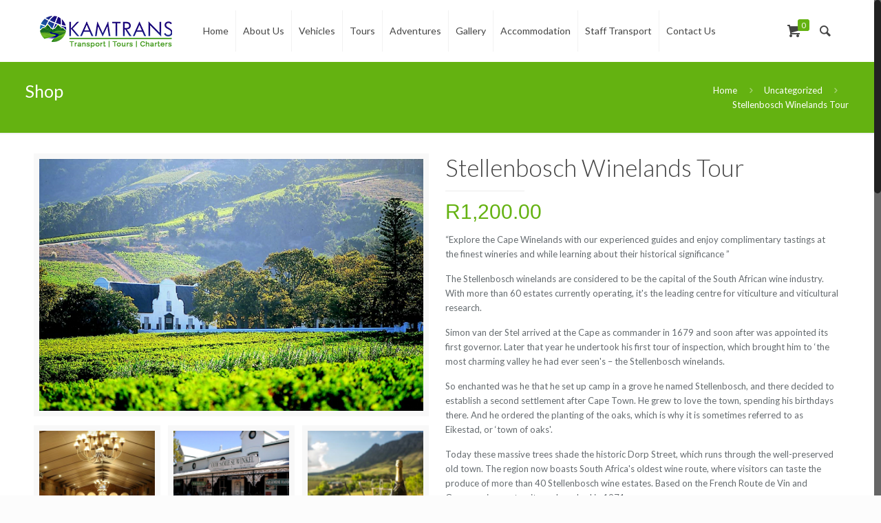

--- FILE ---
content_type: text/html; charset=UTF-8
request_url: https://kamtrans.co.za/product/stellenbosch-winelands-tour/
body_size: 24392
content:
<!DOCTYPE html>
<html class="no-js" lang="en-US">

<!-- head -->
<head>

<!-- meta -->
<meta charset="UTF-8" />
<meta name="viewport" content="width=device-width, initial-scale=1, maximum-scale=1">
<meta name="description" content="Just another WordPress site" />

<link rel="shortcut icon" href="https://kamtrans.co.za/wp-content/uploads/2016/10/favicon.png" />	

<!-- wp_head() -->
<title>Stellenbosch Winelands  Tour &#8211; kamtrans</title>
<!-- script | dynamic -->
<script id="mfn-dnmc-config-js">
//<![CDATA[
window.mfn_ajax = "https://kamtrans.co.za/wp-admin/admin-ajax.php";
window.mfn_mobile_init = 1240;
window.mfn_nicescroll = 40;
window.mfn_parallax = "translate3d";
window.mfn_prettyphoto = {style:"pp_default", width:0, height:0};
window.mfn_sliders = {blog:0, clients:0, offer:0, portfolio:0, shop:0, slider:0, testimonials:0};
window.mfn_retina_disable = 0;
//]]>
</script>
<link rel='dns-prefetch' href='//fonts.googleapis.com' />
<link rel='dns-prefetch' href='//s.w.org' />
<link rel="alternate" type="application/rss+xml" title="kamtrans &raquo; Feed" href="https://kamtrans.co.za/feed/" />
<link rel="alternate" type="application/rss+xml" title="kamtrans &raquo; Comments Feed" href="https://kamtrans.co.za/comments/feed/" />
<link rel="alternate" type="application/rss+xml" title="kamtrans &raquo; Stellenbosch Winelands  Tour Comments Feed" href="https://kamtrans.co.za/product/stellenbosch-winelands-tour/feed/" />
		<script type="text/javascript">
			window._wpemojiSettings = {"baseUrl":"https:\/\/s.w.org\/images\/core\/emoji\/12.0.0-1\/72x72\/","ext":".png","svgUrl":"https:\/\/s.w.org\/images\/core\/emoji\/12.0.0-1\/svg\/","svgExt":".svg","source":{"concatemoji":"https:\/\/kamtrans.co.za\/wp-includes\/js\/wp-emoji-release.min.js?ver=5.3.20"}};
			!function(e,a,t){var n,r,o,i=a.createElement("canvas"),p=i.getContext&&i.getContext("2d");function s(e,t){var a=String.fromCharCode;p.clearRect(0,0,i.width,i.height),p.fillText(a.apply(this,e),0,0);e=i.toDataURL();return p.clearRect(0,0,i.width,i.height),p.fillText(a.apply(this,t),0,0),e===i.toDataURL()}function c(e){var t=a.createElement("script");t.src=e,t.defer=t.type="text/javascript",a.getElementsByTagName("head")[0].appendChild(t)}for(o=Array("flag","emoji"),t.supports={everything:!0,everythingExceptFlag:!0},r=0;r<o.length;r++)t.supports[o[r]]=function(e){if(!p||!p.fillText)return!1;switch(p.textBaseline="top",p.font="600 32px Arial",e){case"flag":return s([127987,65039,8205,9895,65039],[127987,65039,8203,9895,65039])?!1:!s([55356,56826,55356,56819],[55356,56826,8203,55356,56819])&&!s([55356,57332,56128,56423,56128,56418,56128,56421,56128,56430,56128,56423,56128,56447],[55356,57332,8203,56128,56423,8203,56128,56418,8203,56128,56421,8203,56128,56430,8203,56128,56423,8203,56128,56447]);case"emoji":return!s([55357,56424,55356,57342,8205,55358,56605,8205,55357,56424,55356,57340],[55357,56424,55356,57342,8203,55358,56605,8203,55357,56424,55356,57340])}return!1}(o[r]),t.supports.everything=t.supports.everything&&t.supports[o[r]],"flag"!==o[r]&&(t.supports.everythingExceptFlag=t.supports.everythingExceptFlag&&t.supports[o[r]]);t.supports.everythingExceptFlag=t.supports.everythingExceptFlag&&!t.supports.flag,t.DOMReady=!1,t.readyCallback=function(){t.DOMReady=!0},t.supports.everything||(n=function(){t.readyCallback()},a.addEventListener?(a.addEventListener("DOMContentLoaded",n,!1),e.addEventListener("load",n,!1)):(e.attachEvent("onload",n),a.attachEvent("onreadystatechange",function(){"complete"===a.readyState&&t.readyCallback()})),(n=t.source||{}).concatemoji?c(n.concatemoji):n.wpemoji&&n.twemoji&&(c(n.twemoji),c(n.wpemoji)))}(window,document,window._wpemojiSettings);
		</script>
		<style type="text/css">
img.wp-smiley,
img.emoji {
	display: inline !important;
	border: none !important;
	box-shadow: none !important;
	height: 1em !important;
	width: 1em !important;
	margin: 0 .07em !important;
	vertical-align: -0.1em !important;
	background: none !important;
	padding: 0 !important;
}
</style>
	<link rel='stylesheet' id='wp-block-library-css'  href='https://kamtrans.co.za/wp-includes/css/dist/block-library/style.min.css?ver=5.3.20' type='text/css' media='all' />
<link rel='stylesheet' id='contact-form-7-css'  href='https://kamtrans.co.za/wp-content/plugins/contact-form-7/includes/css/styles.css?ver=5.1.6' type='text/css' media='all' />
<link rel='stylesheet' id='rs-plugin-settings-css'  href='https://kamtrans.co.za/wp-content/plugins/revslider/public/assets/css/settings.css?ver=5.2.5.3' type='text/css' media='all' />
<style id='rs-plugin-settings-inline-css' type='text/css'>
#rs-demo-id {}
</style>
<link rel='stylesheet' id='woocommerce-layout-css'  href='https://kamtrans.co.za/wp-content/plugins/woocommerce/assets/css/woocommerce-layout.css?ver=3.4.5' type='text/css' media='all' />
<link rel='stylesheet' id='woocommerce-smallscreen-css'  href='https://kamtrans.co.za/wp-content/plugins/woocommerce/assets/css/woocommerce-smallscreen.css?ver=3.4.5' type='text/css' media='only screen and (max-width: 768px)' />
<link rel='stylesheet' id='woocommerce-general-css'  href='https://kamtrans.co.za/wp-content/plugins/woocommerce/assets/css/woocommerce.css?ver=3.4.5' type='text/css' media='all' />
<style id='woocommerce-inline-inline-css' type='text/css'>
.woocommerce form .form-row .required { visibility: visible; }
</style>
<link rel='stylesheet' id='style-css'  href='https://kamtrans.co.za/wp-content/themes/betheme/style.css?ver=13.5' type='text/css' media='all' />
<link rel='stylesheet' id='mfn-base-css'  href='https://kamtrans.co.za/wp-content/themes/betheme/css/base.css?ver=13.5' type='text/css' media='all' />
<link rel='stylesheet' id='mfn-layout-css'  href='https://kamtrans.co.za/wp-content/themes/betheme/css/layout.css?ver=13.5' type='text/css' media='all' />
<link rel='stylesheet' id='mfn-shortcodes-css'  href='https://kamtrans.co.za/wp-content/themes/betheme/css/shortcodes.css?ver=13.5' type='text/css' media='all' />
<link rel='stylesheet' id='mfn-animations-css'  href='https://kamtrans.co.za/wp-content/themes/betheme/assets/animations/animations.min.css?ver=13.5' type='text/css' media='all' />
<link rel='stylesheet' id='mfn-jquery-ui-css'  href='https://kamtrans.co.za/wp-content/themes/betheme/assets/ui/jquery.ui.all.css?ver=13.5' type='text/css' media='all' />
<link rel='stylesheet' id='mfn-prettyPhoto-css'  href='https://kamtrans.co.za/wp-content/themes/betheme/assets/prettyPhoto/prettyPhoto.css?ver=13.5' type='text/css' media='all' />
<link rel='stylesheet' id='mfn-jplayer-css'  href='https://kamtrans.co.za/wp-content/themes/betheme/assets/jplayer/css/jplayer.blue.monday.css?ver=13.5' type='text/css' media='all' />
<link rel='stylesheet' id='mfn-responsive-css'  href='https://kamtrans.co.za/wp-content/themes/betheme/css/responsive.css?ver=13.5' type='text/css' media='all' />
<link rel='stylesheet' id='Lato-css'  href='https://fonts.googleapis.com/css?family=Lato%3A100%2C300%2C400%2C400italic%2C500%2C700&#038;ver=5.3.20' type='text/css' media='all' />
<link rel='stylesheet' id='Courgette-css'  href='https://fonts.googleapis.com/css?family=Courgette%3A100%2C300%2C400%2C400italic%2C500%2C700&#038;ver=5.3.20' type='text/css' media='all' />
<link rel='stylesheet' id='mfn-woo-css'  href='https://kamtrans.co.za/wp-content/themes/betheme/css/woocommerce.css?ver=13.5' type='text/css' media='all' />
<script type='text/javascript' src='https://kamtrans.co.za/wp-includes/js/jquery/jquery.js?ver=1.12.4-wp'></script>
<script type='text/javascript' src='https://kamtrans.co.za/wp-includes/js/jquery/jquery-migrate.min.js?ver=1.4.1'></script>
<script type='text/javascript' src='https://kamtrans.co.za/wp-content/plugins/revslider/public/assets/js/jquery.themepunch.tools.min.js?ver=5.2.5.3'></script>
<script type='text/javascript' src='https://kamtrans.co.za/wp-content/plugins/revslider/public/assets/js/jquery.themepunch.revolution.min.js?ver=5.2.5.3'></script>
<script type='text/javascript' src='https://kamtrans.co.za/wp-content/plugins/woocommerce-incremental-product-quantities/assets/js/ipq_input_value_validation.js?ver=5.3.20'></script>
<link rel='https://api.w.org/' href='https://kamtrans.co.za/wp-json/' />
<link rel="EditURI" type="application/rsd+xml" title="RSD" href="https://kamtrans.co.za/xmlrpc.php?rsd" />
<link rel="wlwmanifest" type="application/wlwmanifest+xml" href="https://kamtrans.co.za/wp-includes/wlwmanifest.xml" /> 
<meta name="generator" content="WordPress 5.3.20" />
<meta name="generator" content="WooCommerce 3.4.5" />
<link rel="canonical" href="https://kamtrans.co.za/product/stellenbosch-winelands-tour/" />
<link rel='shortlink' href='https://kamtrans.co.za/?p=68' />
<link rel="alternate" type="application/json+oembed" href="https://kamtrans.co.za/wp-json/oembed/1.0/embed?url=https%3A%2F%2Fkamtrans.co.za%2Fproduct%2Fstellenbosch-winelands-tour%2F" />
<link rel="alternate" type="text/xml+oembed" href="https://kamtrans.co.za/wp-json/oembed/1.0/embed?url=https%3A%2F%2Fkamtrans.co.za%2Fproduct%2Fstellenbosch-winelands-tour%2F&#038;format=xml" />
<!-- style | dynamic -->
<style id="mfn-dnmc-style-css">
@media only screen and (min-width: 1240px) {body:not(.header-simple) #Top_bar #menu { display:block !important; }.tr-menu #Top_bar #menu { background:none !important;}#Top_bar .menu > li > ul.mfn-megamenu { width:984px; }#Top_bar .menu > li > ul.mfn-megamenu > li { float:left;}#Top_bar .menu > li > ul.mfn-megamenu > li.mfn-megamenu-cols-1 { width:100%;}#Top_bar .menu > li > ul.mfn-megamenu > li.mfn-megamenu-cols-2 { width:50%;}#Top_bar .menu > li > ul.mfn-megamenu > li.mfn-megamenu-cols-3 { width:33.33%;}#Top_bar .menu > li > ul.mfn-megamenu > li.mfn-megamenu-cols-4 { width:25%;}#Top_bar .menu > li > ul.mfn-megamenu > li.mfn-megamenu-cols-5 { width:20%;}#Top_bar .menu > li > ul.mfn-megamenu > li.mfn-megamenu-cols-6 { width:16.66%;}#Top_bar .menu > li > ul.mfn-megamenu > li > ul { display:block !important; position:inherit; left:auto; top:auto; border-width: 0 1px 0 0; }#Top_bar .menu > li > ul.mfn-megamenu > li:last-child > ul{ border: 0; }#Top_bar .menu > li > ul.mfn-megamenu > li > ul li { width: auto; }#Top_bar .menu > li > ul.mfn-megamenu a.mfn-megamenu-title { text-transform: uppercase; font-weight:400; background:none;}#Top_bar .menu > li > ul.mfn-megamenu a .menu-arrow { display: none; }.menuo-right #Top_bar .menu > li > ul.mfn-megamenu { left:auto; right:0;}.menuo-right #Top_bar .menu > li > ul.mfn-megamenu-bg { box-sizing:border-box;}#Top_bar .menu > li > ul.mfn-megamenu-bg { padding:20px 166px 20px 20px; background-repeat:no-repeat; background-position: bottom right; }#Top_bar .menu > li > ul.mfn-megamenu-bg > li { background:none;}#Top_bar .menu > li > ul.mfn-megamenu-bg > li a { border:none;}#Top_bar .menu > li > ul.mfn-megamenu-bg > li > ul { background:none !important;-webkit-box-shadow: 0 0 0 0;-moz-box-shadow: 0 0 0 0;box-shadow: 0 0 0 0;}.header-plain:not(.menuo-right) #Header .top_bar_left { width:auto !important;}.header-stack.header-center #Top_bar #menu { display: inline-block !important;}.header-simple {}.header-simple #Top_bar #menu { display:none; height: auto; width: 300px; bottom: auto; top: 100%; right: 1px; position: absolute; margin: 0px;}.header-simple #Header a.responsive-menu-toggle { display:block; line-height: 35px; font-size: 25px; position:absolute; right: 10px; }.header-simple #Header a:hover.responsive-menu-toggle { text-decoration: none; }.header-simple #Top_bar #menu > ul { width:100%; float: left; }.header-simple #Top_bar #menu ul li { width: 100%; padding-bottom: 0; border-right: 0; position: relative; }.header-simple #Top_bar #menu ul li a { padding:0 20px; margin:0; display: block; height: auto; line-height: normal; border:none; }.header-simple #Top_bar #menu ul li a:after { display:none;}.header-simple #Top_bar #menu ul li a span { border:none; line-height:48px; display:inline; padding:0;}.header-simple #Top_bar #menu ul li.submenu .menu-toggle { display:block; position:absolute; right:0; top:0; width:48px; height:48px; line-height:48px; font-size:30px; text-align:center; color:#d6d6d6; border-left:1px solid #eee; cursor:pointer;}.header-simple #Top_bar #menu ul li.submenu .menu-toggle:after { content:"+"}.header-simple #Top_bar #menu ul li.hover > .menu-toggle:after { content:"-"}.header-simple #Top_bar #menu ul li.hover a { border-bottom: 0; }.header-simple #Top_bar #menu ul.mfn-megamenu li .menu-toggle { display:none;}.header-simple #Top_bar #menu ul li ul { position:relative !important; left:0 !important; top:0; padding: 0; margin-left: 0 !important; width:auto !important; background-image:none;}.header-simple #Top_bar #menu ul li ul li { width:100% !important;}.header-simple #Top_bar #menu ul li ul li a { padding: 0 20px 0 30px;}.header-simple #Top_bar #menu ul li ul li a .menu-arrow { display: none;}.header-simple #Top_bar #menu ul li ul li a span { padding:0;}.header-simple #Top_bar #menu ul li ul li a span:after { display:none !important;}.header-simple #Top_bar .menu > li > ul.mfn-megamenu a.mfn-megamenu-title { text-transform: uppercase; font-weight:400;}.header-simple #Top_bar .menu > li > ul.mfn-megamenu > li > ul { display:block !important; position:inherit; left:auto; top:auto;}.header-simple #Top_bar #menu ul li ul li ul { border-left: 0 !important; padding: 0; top: 0; }.header-simple #Top_bar #menu ul li ul li ul li a { padding: 0 20px 0 40px;}.rtl.header-simple#Top_bar #menu { left: 1px; right: auto;}.rtl.header-simple #Top_bar a.responsive-menu-toggle { left:10px; right:auto; }.rtl.header-simple #Top_bar #menu ul li.submenu .menu-toggle { left:0; right:auto; border-left:none; border-right:1px solid #eee;}.rtl.header-simple #Top_bar #menu ul li ul { left:auto !important; right:0 !important;}.rtl.header-simple #Top_bar #menu ul li ul li a { padding: 0 30px 0 20px;}.rtl.header-simple #Top_bar #menu ul li ul li ul li a { padding: 0 40px 0 20px;}.menu-highlight #Top_bar .menu > li { margin: 0 2px; }.menu-highlight:not(.header-creative) #Top_bar .menu > li > a { margin: 20px 0; padding: 0; -webkit-border-radius: 5px; border-radius: 5px; }.menu-highlight #Top_bar .menu > li > a:after { display: none; }.menu-highlight #Top_bar .menu > li > a span:not(.description) { line-height: 50px; }.menu-highlight #Top_bar .menu > li > a span.description { display: none; }.menu-highlight.header-stack #Top_bar .menu > li > a { margin: 10px 0 !important; }.menu-highlight.header-stack #Top_bar .menu > li > a span:not(.description) { line-height: 40px; }.menu-highlight.header-fixed #Top_bar .menu > li > a { margin: 10px 0 !important; padding: 5px 0; }.menu-highlight.header-fixed #Top_bar .menu > li > a span { line-height:30px;}.menu-highlight.header-transparent #Top_bar .menu > li > a { margin: 5px 0; }.menu-highlight.header-simple #Top_bar #menu ul li,.menu-highlight.header-creative #Top_bar #menu ul li { margin: 0; }.menu-highlight.header-simple #Top_bar #menu ul li > a,.menu-highlight.header-creative #Top_bar #menu ul li > a { -webkit-border-radius: 0; border-radius: 0; }.menu-highlight:not(.header-simple) #Top_bar.is-sticky .menu > li > a { margin: 10px 0 !important; padding: 5px 0 !important; }.menu-highlight:not(.header-simple) #Top_bar.is-sticky .menu > li > a span { line-height:30px !important;}.header-modern.menu-highlight.menuo-right .menu_wrapper { margin-right: 20px;}.menu-line-below #Top_bar .menu > li > a:after { top: auto; bottom: -4px; }.menu-line-below #Top_bar.is-sticky .menu > li > a:after { top: auto; bottom: -4px; }.menu-line-below-80 #Top_bar:not(.is-sticky) .menu > li > a:after { height: 4px; left: 10%; top: 50%; margin-top: 20px; width: 80%; } .menu-line-below-80-1 #Top_bar:not(.is-sticky) .menu > li > a:after { height: 1px; left: 10%; top: 50%; margin-top: 20px; width: 80%; }.menu-arrow-top #Top_bar .menu > li > a:after { background: none repeat scroll 0 0 rgba(0, 0, 0, 0) !important; border-color: #cccccc transparent transparent transparent; border-style: solid; border-width: 7px 7px 0 7px; display: block; height: 0; left: 50%; margin-left: -7px; top: 0 !important; width: 0; }.menu-arrow-top.header-transparent #Top_bar .menu > li > a:after,.menu-arrow-top.header-plain #Top_bar .menu > li > a:after { display: none; }.menu-arrow-top #Top_bar.is-sticky .menu > li > a:after { top: 0px !important; }.menu-arrow-bottom #Top_bar .menu > li > a:after { background: none !important; border-color: transparent transparent #cccccc transparent; border-style: solid; border-width: 0 7px 7px; display: block; height: 0; left: 50%; margin-left: -7px; top: auto; bottom: 0; width: 0; }.menu-arrow-bottom.header-transparent #Top_bar .menu > li > a:after,.menu-arrow-bottom.header-plain #Top_bar .menu > li > a:after { display: none; }.menu-arrow-bottom #Top_bar.is-sticky .menu > li > a:after { top: auto; bottom: 0; }.menuo-no-borders #Top_bar .menu > li > a span:not(.description) { border-right-width: 0; }.menuo-no-borders #Header_creative #Top_bar .menu > li > a span { border-bottom-width: 0; }}@media only screen and (min-width: 1240px) {#Top_bar.is-sticky { position:fixed !important; width:100%; left:0; top:-60px; height:60px; z-index:701; background:#fff; opacity:.97; filter: alpha(opacity = 97);-webkit-box-shadow: 0px 2px 5px 0px rgba(0, 0, 0, 0.1); -moz-box-shadow: 0px 2px 5px 0px rgba(0, 0, 0, 0.1);box-shadow: 0px 2px 5px 0px rgba(0, 0, 0, 0.1);}.layout-boxed.header-boxed #Top_bar.is-sticky { max-width:1240px; left:50%; -webkit-transform: translateX(-50%); transform: translateX(-50%);}.layout-boxed.header-boxed.nice-scroll #Top_bar.is-sticky { margin-left:-5px;}#Top_bar.is-sticky .top_bar_left,#Top_bar.is-sticky .top_bar_right,#Top_bar.is-sticky .top_bar_right:before { background:none;}#Top_bar.is-sticky .top_bar_right { top:-4px;}#Top_bar.is-sticky .logo { width:auto; margin: 0 30px 0 20px; padding:0;}#Top_bar.is-sticky #logo { padding:5px 0 !important; height:50px !important; line-height:50px !important;}#Top_bar.is-sticky #logo img:not(.svg) { max-height:35px; width: auto !important;}#Top_bar.is-sticky #logo img.logo-main { display:none;}#Top_bar.is-sticky #logo img.logo-sticky { display:inline;}#Top_bar.is-sticky .menu_wrapper { clear:none;}#Top_bar.is-sticky .menu_wrapper .menu > li > a{ padding:15px 0;}#Top_bar.is-sticky .menu > li > a,#Top_bar.is-sticky .menu > li > a span { line-height:30px;}#Top_bar.is-sticky .menu > li > a:after { top:auto; bottom:-4px;}#Top_bar.is-sticky .menu > li > a span.description { display:none;}#Top_bar.is-sticky a.responsive-menu-toggle { top: 14px;}#Top_bar.is-sticky .top_bar_right_wrapper { top:15px;}.header-plain #Top_bar.is-sticky .top_bar_right_wrapper { top:0;}#Top_bar.is-sticky .secondary_menu_wrapper,#Top_bar.is-sticky .banner_wrapper { display:none;}.header-simple #Top_bar.is-sticky .responsive-menu-toggle { top:12px;}.header-overlay #Top_bar.is-sticky { display:none;}.sticky-dark #Top_bar.is-sticky { background: rgba(0,0,0,.8); }.sticky-dark #Top_bar.is-sticky #menu { background: none; }.sticky-dark #Top_bar.is-sticky .menu > li > a { color: #fff; }.sticky-dark #Top_bar.is-sticky .top_bar_right a { color: rgba(255,255,255,.5); }.sticky-dark #Top_bar.is-sticky .wpml-languages a.active,.sticky-dark #Top_bar.is-sticky .wpml-languages ul.wpml-lang-dropdown { background: rgba(0,0,0,0.3); border-color: rgba(0, 0, 0, 0.1); }}@media only screen and (max-width: 1239px){.header_placeholder { height: 0 !important;}#Top_bar #menu { display:none; height: auto; width: 300px; bottom: auto; top: 100%; right: 1px; position: absolute; margin: 0px;}#Top_bar a.responsive-menu-toggle { display:block; width: 35px; height: 35px; text-align: center; position:absolute; top: 28px; right: 10px; -webkit-border-radius: 3px; border-radius: 3px;}#Top_bar a:hover.responsive-menu-toggle { text-decoration: none;}#Top_bar a.responsive-menu-toggle i { font-size: 25px; line-height: 35px;}#Top_bar a.responsive-menu-toggle span { float:right; padding:10px 5px; line-height:14px;}#Top_bar #menu > ul { width:100%; float: left; }#Top_bar #menu ul li { width: 100%; padding-bottom: 0; border-right: 0; position: relative; }#Top_bar #menu ul li a { padding:0 20px; margin:0; display: block; height: auto; line-height: normal; border:none; }#Top_bar #menu ul li a:after { display:none;}#Top_bar #menu ul li a span { border:none; line-height:48px; display:inline; padding:0;}#Top_bar #menu ul li a span.description { margin:0 0 0 5px;}#Top_bar #menu ul li.submenu .menu-toggle { display:block; position:absolute; right:0; top:0; width:48px; height:48px; line-height:48px; font-size:30px; text-align:center; color:#d6d6d6; border-left:1px solid #eee; cursor:pointer;}#Top_bar #menu ul li.submenu .menu-toggle:after { content:"+"}#Top_bar #menu ul li.hover > .menu-toggle:after { content:"-"}#Top_bar #menu ul li.hover a { border-bottom: 0; }#Top_bar #menu ul li a span:after { display:none !important;} #Top_bar #menu ul.mfn-megamenu li .menu-toggle { display:none;}#Top_bar #menu ul li ul { position:relative !important; left:0 !important; top:0; padding: 0; margin-left: 0 !important; width:auto !important; background-image:none !important;box-shadow: 0 0 0 0 transparent !important; -webkit-box-shadow: 0 0 0 0 transparent !important;}#Top_bar #menu ul li ul li { width:100% !important;}#Top_bar #menu ul li ul li a { padding: 0 20px 0 30px;}#Top_bar #menu ul li ul li a .menu-arrow { display: none;}#Top_bar #menu ul li ul li a span { padding:0;}#Top_bar #menu ul li ul li a span:after { display:none !important;}#Top_bar .menu > li > ul.mfn-megamenu a.mfn-megamenu-title { text-transform: uppercase; font-weight:400;}#Top_bar .menu > li > ul.mfn-megamenu > li > ul { display:block !important; position:inherit; left:auto; top:auto;}#Top_bar #menu ul li ul li ul { border-left: 0 !important; padding: 0; top: 0; }#Top_bar #menu ul li ul li ul li a { padding: 0 20px 0 40px;}.rtl #Top_bar #menu { left: 1px; right: auto;}.rtl #Top_bar a.responsive-menu-toggle { left:10px; right:auto; }.rtl #Top_bar #menu ul li.submenu .menu-toggle { left:0; right:auto; border-left:none; border-right:1px solid #eee;}.rtl #Top_bar #menu ul li ul { left:auto !important; right:0 !important;}.rtl #Top_bar #menu ul li ul li a { padding: 0 30px 0 20px;}.rtl #Top_bar #menu ul li ul li ul li a { padding: 0 40px 0 20px;}.header-stack #Top_bar {}.header-stack .menu_wrapper a.responsive-menu-toggle { position: static !important; margin: 11px 0; }.header-stack .menu_wrapper #menu { left: 0; right: auto; }.rtl.header-stack #Top_bar #menu { left: auto; right: 0; }}#Header_wrapper, #Intro {background-color: #2c3e4a;}#Subheader {background-color: rgba(100, 178, 17, 1);}.header-classic #Action_bar, .header-plain #Action_bar, .header-stack #Action_bar {background-color: #2C2C2C;}#Sliding-top {background-color: #2c3e4a;}#Sliding-top a.sliding-top-control {border-right-color: #2c3e4a;}#Sliding-top.st-center a.sliding-top-control,#Sliding-top.st-left a.sliding-top-control {border-top-color: #2c3e4a;}#Footer {background-color: #2c3e4a;}body, ul.timeline_items, .icon_box a .desc, .icon_box a:hover .desc, .feature_list ul li a, .list_item a, .list_item a:hover,.widget_recent_entries ul li a, .flat_box a, .flat_box a:hover, .story_box .desc, .content_slider.carouselul li a .title,.content_slider.flat.description ul li .desc, .content_slider.flat.description ul li a .desc {color: #656B6F;}.themecolor, .opening_hours .opening_hours_wrapper li span, .fancy_heading_icon .icon_top,.fancy_heading_arrows .icon-right-dir, .fancy_heading_arrows .icon-left-dir, .fancy_heading_line .title,.button-love a.mfn-love, .format-link .post-title .icon-link, .pager-single > span, .pager-single a:hover,.widget_meta ul, .widget_pages ul, .widget_rss ul, .widget_mfn_recent_comments ul li:after, .widget_archive ul, .widget_recent_comments ul li:after, .widget_nav_menu ul, .woocommerce ul.products li.product .price, .shop_slider .shop_slider_ul li .item_wrapper .price, .woocommerce-page ul.products li.product .price, .widget_price_filter .price_label .from, .widget_price_filter .price_label .to,.woocommerce ul.product_list_widget li .quantity .amount, .woocommerce .product div.entry-summary .price, .woocommerce .star-rating span,#Error_404 .error_pic i, .style-simple #Filters .filters_wrapper ul li a:hover, .style-simple #Filters .filters_wrapper ul li.current-cat a,.style-simple .quick_fact .title {color: #64b211;}.themebg, .pager .pages a:hover, .pager .pages a.active, .pager .pages span.page-numbers.current, .pager-single span:after, #comments .commentlist > li .reply a.comment-reply-link,.fixed-nav .arrow, #Filters .filters_wrapper ul li a:hover, #Filters .filters_wrapper ul li.current-cat a, .widget_categories ul, .Recent_posts ul li .desc:after, .Recent_posts ul li .photo .c,.widget_recent_entries ul li:after, .widget_product_categories ul, div.jp-interface, #Top_bar a#header_cart span,.widget_mfn_menu ul li a:hover, .widget_mfn_menu ul li.current-menu-item:not(.current-menu-ancestor) > a, .widget_mfn_menu ul li.current_page_item:not(.current_page_ancestor) > a,.testimonials_slider .slider_images, .testimonials_slider .slider_images a:after, .testimonials_slider .slider_images:before,.slider_pagination a.selected, .slider_pagination a.selected:after, .tp-bullets.simplebullets.round .bullet.selected, .tp-bullets.simplebullets.round .bullet.selected:after,.tparrows.default, .tp-bullets.tp-thumbs .bullet.selected:after, .offer_thumb .slider_pagination a:before, .offer_thumb .slider_pagination a.selected:after,.style-simple .accordion .question:after, .style-simple .faq .question:after, .style-simple .icon_box .desc_wrapper h4:before,.style-simple #Filters .filters_wrapper ul li a:after, .style-simple .article_box .desc_wrapper p:after, .style-simple .sliding_box .desc_wrapper:after,.style-simple .trailer_box:hover .desc, .woocommerce-account table.my_account_orders .order-number a, .portfolio_group.exposure .portfolio-item .desc-inner .line,.style-simple .zoom_box .desc .desc_txt {background-color: #64b211;}.Latest_news ul li .photo, .style-simple .opening_hours .opening_hours_wrapper li label,.style-simple .timeline_items li:hover h3, .style-simple .timeline_items li:nth-child(even):hover h3, .style-simple .timeline_items li:hover .desc, .style-simple .timeline_items li:nth-child(even):hover,.style-simple .offer_thumb .slider_pagination a.selected {border-color: #64b211;}a {color: #64b211;}a:hover {color: #a80101;}*::-moz-selection {background-color: #64b211;}*::selection {background-color: #64b211;}.blockquote p.author span, .counter .desc_wrapper .title, .article_box .desc_wrapper p, .team .desc_wrapper p.subtitle, .pricing-box .plan-header p.subtitle, .pricing-box .plan-header .price sup.period, .chart_box p, .fancy_heading .inside,.fancy_heading_line .slogan, .post-meta, .post-meta a, .post-footer, .post-footer a span.label, .pager .pages a, .button-love a .label,.pager-single a, #comments .commentlist > li .comment-author .says, .fixed-nav .desc .date, .filters_buttons li.label, .Recent_posts ul li a .desc .date,.widget_recent_entries ul li .post-date, .tp_recent_tweets .twitter_time, .widget_price_filter .price_label, .shop-filters .woocommerce-result-count,.woocommerce ul.product_list_widget li .quantity, .widget_shopping_cart ul.product_list_widget li dl, .product_meta .posted_in,.woocommerce .shop_table .product-name .variation > dd, .shipping-calculator-button:after,.shop_slider .shop_slider_ul li .item_wrapper .price del,.testimonials_slider .testimonials_slider_ul li .author span, .testimonials_slider .testimonials_slider_ul li .author span a, .Latest_news ul li .desc_footer {color: #a8a8a8;}h1, h1 a, h1 a:hover, .text-logo #logo { color: #444444; }h2, h2 a, h2 a:hover { color: #444444; }h3, h3 a, h3 a:hover { color: #444444; }h4, h4 a, h4 a:hover, .style-simple .sliding_box .desc_wrapper h4 { color: #444444; }h5, h5 a, h5 a:hover { color: #444444; }h6, h6 a, h6 a:hover, a.content_link .title { color: #444444; }.dropcap, .highlight:not(.highlight_image) {background-color: #64b211;}a.button, a.tp-button {background-color: #f7f7f7;color: #747474;}.button-stroke a.button, .button-stroke a.button .button_icon i, .button-stroke a.tp-button {border-color: #f7f7f7;color: #747474;}.button-stroke a:hover.button, .button-stroke a:hover.tp-button {background-color: #f7f7f7 !important;color: #fff;}a.button_theme, a.tp-button.button_theme,button, input[type="submit"], input[type="reset"], input[type="button"] {background-color: #64b211;color: #fff;}.button-stroke a.button.button_theme:not(.action_button), .button-stroke a.button.button_theme:not(.action_button),.button-stroke a.button.button_theme .button_icon i, .button-stroke a.tp-button.button_theme,.button-stroke button, .button-stroke input[type="submit"], .button-stroke input[type="reset"], .button-stroke input[type="button"] {border-color: #64b211;color: #64b211 !important;}.button-stroke a.button.button_theme:hover, .button-stroke a.tp-button.button_theme:hover,.button-stroke button:hover, .button-stroke input[type="submit"]:hover, .button-stroke input[type="reset"]:hover, .button-stroke input[type="button"]:hover {background-color: #64b211 !important;color: #fff !important;}a.mfn-link { color: #656B6F; }a.mfn-link-2 span, a:hover.mfn-link-2 span:before, a.hover.mfn-link-2 span:before, a.mfn-link-5 span, a.mfn-link-8:after, a.mfn-link-8:before { background: #64b211; }a:hover.mfn-link { color: #64b211;}a.mfn-link-2 span:before, a:hover.mfn-link-4:before, a:hover.mfn-link-4:after, a.hover.mfn-link-4:before, a.hover.mfn-link-4:after, a.mfn-link-5:before, a.mfn-link-7:after, a.mfn-link-7:before { background: #a80101; }a.mfn-link-6:before {border-bottom-color: #a80101;}.woocommerce a.button, .woocommerce .quantity input.plus, .woocommerce .quantity input.minus {background-color: #f7f7f7 !important;color: #747474 !important;}.woocommerce a.button_theme, .woocommerce a.checkout-button, .woocommerce button.button,.woocommerce .button.add_to_cart_button, .woocommerce .button.product_type_external,.woocommerce input[type="submit"], .woocommerce input[type="reset"], .woocommerce input[type="button"],.button-stroke .woocommerce a.checkout-button {background-color: #64b211 !important;color: #fff !important;}.column_column ul, .column_column ol, .the_content_wrapper ul, .the_content_wrapper ol {color: #737E86;}.hr_color, .hr_color hr, .hr_dots span {color: #64b211;background: #64b211;}.hr_zigzag i {color: #64b211;} .highlight-left:after,.highlight-right:after {background: #64b211;}@media only screen and (max-width: 767px) {.highlight-left .wrap:first-child,.highlight-right .wrap:last-child {background: #64b211;}}#Header .top_bar_left, .header-classic #Top_bar, .header-plain #Top_bar, .header-stack #Top_bar, .header-split #Top_bar,.header-fixed #Top_bar, .header-below #Top_bar, #Header_creative, #Top_bar #menu, .sticky-tb-color #Top_bar.is-sticky {background-color: #ffffff;}#Top_bar .top_bar_right:before {background-color: #e3e3e3;}#Header .top_bar_right {background-color: #f5f5f5;}#Top_bar .top_bar_right a:not(.action_button) { color: #444444;}#Top_bar .menu > li > a { color: #444444;}#Top_bar .menu > li.current-menu-item > a,#Top_bar .menu > li.current_page_item > a,#Top_bar .menu > li.current-menu-parent > a,#Top_bar .menu > li.current-page-parent > a,#Top_bar .menu > li.current-menu-ancestor > a,#Top_bar .menu > li.current-page-ancestor > a,#Top_bar .menu > li.current_page_ancestor > a,#Top_bar .menu > li.hover > a { color: #64b211; }#Top_bar .menu > li a:after { background: #64b211; }.menuo-arrows #Top_bar .menu > li.submenu > a > span:not(.description)::after { border-top-color: #444444;}#Top_bar .menu > li.current-menu-item.submenu > a > span:not(.description)::after,#Top_bar .menu > li.current_page_item.submenu > a > span:not(.description)::after,#Top_bar .menu > li.current-menu-parent.submenu > a > span:not(.description)::after,#Top_bar .menu > li.current-page-parent.submenu > a > span:not(.description)::after,#Top_bar .menu > li.current-menu-ancestor.submenu > a > span:not(.description)::after,#Top_bar .menu > li.current-page-ancestor.submenu > a > span:not(.description)::after,#Top_bar .menu > li.current_page_ancestor.submenu > a > span:not(.description)::after,#Top_bar .menu > li.hover.submenu > a > span:not(.description)::after { border-top-color: #64b211; }.menu-highlight #Top_bar #menu > ul > li.current-menu-item > a,.menu-highlight #Top_bar #menu > ul > li.current_page_item > a,.menu-highlight #Top_bar #menu > ul > li.current-menu-parent > a,.menu-highlight #Top_bar #menu > ul > li.current-page-parent > a,.menu-highlight #Top_bar #menu > ul > li.current-menu-ancestor > a,.menu-highlight #Top_bar #menu > ul > li.current-page-ancestor > a,.menu-highlight #Top_bar #menu > ul > li.current_page_ancestor > a,.menu-highlight #Top_bar #menu > ul > li.hover > a { background: #64b211; }.menu-arrow-bottom #Top_bar .menu > li > a:after { border-bottom-color: #64b211;}.menu-arrow-top #Top_bar .menu > li > a:after {border-top-color: #64b211;}.header-plain #Top_bar .menu > li.current-menu-item > a,.header-plain #Top_bar .menu > li.current_page_item > a,.header-plain #Top_bar .menu > li.current-menu-parent > a,.header-plain #Top_bar .menu > li.current-page-parent > a,.header-plain #Top_bar .menu > li.current-menu-ancestor > a,.header-plain #Top_bar .menu > li.current-page-ancestor > a,.header-plain #Top_bar .menu > li.current_page_ancestor > a,.header-plain #Top_bar .menu > li.hover > a,.header-plain #Top_bar a:hover#header_cart,.header-plain #Top_bar a:hover#search_button,.header-plain #Top_bar .wpml-languages:hover,.header-plain #Top_bar .wpml-languages ul.wpml-lang-dropdown {background: #64b211; color: #64b211;}.header-plain #Top_bar,.header-plain #Top_bar .menu > li > a span:not(.description),.header-plain #Top_bar a#header_cart,.header-plain #Top_bar a#search_button,.header-plain #Top_bar .wpml-languages,.header-plain #Top_bar a.button.action_button {border-color: #F2F2F2;}#Top_bar .menu > li ul {background-color: #F2F2F2;}#Top_bar .menu > li ul li a {color: #5f5f5f;}#Top_bar .menu > li ul li a:hover,#Top_bar .menu > li ul li.hover > a {color: #2e2e2e;}#Top_bar .search_wrapper { background: #64b211; }.overlay-menu-toggle {color: #2991d6 !important; background: transparent; }#Overlay {background: rgba(41, 145, 214, 0.95);}#overlay-menu ul li a, .header-overlay .overlay-menu-toggle.focus {color: #FFFFFF;}#overlay-menu ul li.current-menu-item > a,#overlay-menu ul li.current_page_item > a,#overlay-menu ul li.current-menu-parent > a,#overlay-menu ul li.current-page-parent > a,#overlay-menu ul li.current-menu-ancestor > a,#overlay-menu ul li.current-page-ancestor > a,#overlay-menu ul li.current_page_ancestor > a { color: #B1DCFB; }#Top_bar .responsive-menu-toggle {color: #2991d6; }#Subheader .title{color: #284f67;}#Subheader ul.breadcrumbs li, #Subheader ul.breadcrumbs li a{color: rgba(40, 79, 103, 0.6);}#Footer, #Footer .widget_recent_entries ul li a {color: #cccccc;}#Footer a {color: #93b6cd;}#Footer a:hover {color: #7da5bf;}#Footer h1, #Footer h1 a, #Footer h1 a:hover,#Footer h2, #Footer h2 a, #Footer h2 a:hover,#Footer h3, #Footer h3 a, #Footer h3 a:hover,#Footer h4, #Footer h4 a, #Footer h4 a:hover,#Footer h5, #Footer h5 a, #Footer h5 a:hover,#Footer h6, #Footer h6 a, #Footer h6 a:hover {color: #ffffff;}#Footer .themecolor, #Footer .widget_meta ul, #Footer .widget_pages ul, #Footer .widget_rss ul, #Footer .widget_mfn_recent_comments ul li:after, #Footer .widget_archive ul, #Footer .widget_recent_comments ul li:after, #Footer .widget_nav_menu ul, #Footer .widget_price_filter .price_label .from, #Footer .widget_price_filter .price_label .to,#Footer .star-rating span {color: #93b6cd;}#Footer .themebg, #Footer .widget_categories ul, #Footer .Recent_posts ul li .desc:after, #Footer .Recent_posts ul li .photo .c,#Footer .widget_recent_entries ul li:after, #Footer .widget_mfn_menu ul li a:hover, #Footer .widget_product_categories ul {background-color: #93b6cd;}#Footer .Recent_posts ul li a .desc .date, #Footer .widget_recent_entries ul li .post-date, #Footer .tp_recent_tweets .twitter_time, #Footer .widget_price_filter .price_label, #Footer .shop-filters .woocommerce-result-count, #Footer ul.product_list_widget li .quantity, #Footer .widget_shopping_cart ul.product_list_widget li dl {color: #a8a8a8;}#Sliding-top, #Sliding-top .widget_recent_entries ul li a {color: #cccccc;}#Sliding-top a {color: #64b211;}#Sliding-top a:hover {color: #a80101;}#Sliding-top h1, #Sliding-top h1 a, #Sliding-top h1 a:hover,#Sliding-top h2, #Sliding-top h2 a, #Sliding-top h2 a:hover,#Sliding-top h3, #Sliding-top h3 a, #Sliding-top h3 a:hover,#Sliding-top h4, #Sliding-top h4 a, #Sliding-top h4 a:hover,#Sliding-top h5, #Sliding-top h5 a, #Sliding-top h5 a:hover,#Sliding-top h6, #Sliding-top h6 a, #Sliding-top h6 a:hover {color: #ffffff;}#Sliding-top .themecolor, #Sliding-top .widget_meta ul, #Sliding-top .widget_pages ul, #Sliding-top .widget_rss ul, #Sliding-top .widget_mfn_recent_comments ul li:after, #Sliding-top .widget_archive ul, #Sliding-top .widget_recent_comments ul li:after, #Sliding-top .widget_nav_menu ul, #Sliding-top .widget_price_filter .price_label .from, #Sliding-top .widget_price_filter .price_label .to,#Sliding-top .star-rating span {color: #64b211;}#Sliding-top .themebg, #Sliding-top .widget_categories ul, #Sliding-top .Recent_posts ul li .desc:after, #Sliding-top .Recent_posts ul li .photo .c,#Sliding-top .widget_recent_entries ul li:after, #Sliding-top .widget_mfn_menu ul li a:hover, #Sliding-top .widget_product_categories ul {background-color: #64b211;}#Sliding-top .Recent_posts ul li a .desc .date, #Sliding-top .widget_recent_entries ul li .post-date, #Sliding-top .tp_recent_tweets .twitter_time, #Sliding-top .widget_price_filter .price_label, #Sliding-top .shop-filters .woocommerce-result-count, #Sliding-top ul.product_list_widget li .quantity, #Sliding-top .widget_shopping_cart ul.product_list_widget li dl {color: #a8a8a8;}blockquote, blockquote a, blockquote a:hover {color: #444444;}.image_frame .image_wrapper .image_links,.portfolio_group.masonry-hover .portfolio-item .masonry-hover-wrapper .hover-desc { background: rgba(100, 178, 17, 0.8);}.masonry.tiles .post-item .post-desc-wrapper .post-desc .post-title:after, .masonry.tiles .post-item.no-img, .masonry.tiles .post-item.format-quote {background: #64b211;} .image_frame .image_wrapper .image_links a {color: #ffffff;}.image_frame .image_wrapper .image_links a:hover {background: #ffffff;color: #64b211;}.sliding_box .desc_wrapper {background: #64b211;}.sliding_box .desc_wrapper:after {border-bottom-color: #64b211;}.counter .icon_wrapper i {color: #64b211;}.quick_fact .number-wrapper {color: #64b211;}.progress_bars .bars_list li .bar .progress { background-color: #64b211;}a:hover.icon_bar {color: #64b211 !important;}a.content_link, a:hover.content_link {color: #64b211;}a.content_link:before {border-bottom-color: #64b211;}a.content_link:after {border-color: #64b211;}.get_in_touch, .infobox {background-color: #64b211;}.column_map .google-map-contact-wrapper .get_in_touch:after {border-top-color: #64b211;}.timeline_items li h3:before,.timeline_items:after,.timeline .post-item:before { border-color: #64b211;}.how_it_works .image .number { background: #64b211;}.trailer_box .desc .subtitle {background-color: #64b211;}.icon_box .icon_wrapper, .icon_box a .icon_wrapper,.style-simple .icon_box:hover .icon_wrapper {color: #64b211;}.icon_box:hover .icon_wrapper:before, .icon_box a:hover .icon_wrapper:before { background-color: #64b211;}ul.clients.clients_tiles li .client_wrapper:hover:before { background: #64b211;}ul.clients.clients_tiles li .client_wrapper:after { border-bottom-color: #64b211;}.list_item.lists_1 .list_left {background-color: #64b211;}.list_item .list_left {color: #64b211;}.feature_list ul li .icon i { color: #64b211;}.feature_list ul li:hover,.feature_list ul li:hover a {background: #64b211;}.ui-tabs .ui-tabs-nav li.ui-state-active a,.accordion .question.active .title > .acc-icon-plus,.accordion .question.active .title > .acc-icon-minus,.faq .question.active .title > .acc-icon-plus,.faq .question.active .title,.accordion .question.active .title {color: #64b211;}.ui-tabs .ui-tabs-nav li.ui-state-active a:after {background: #64b211;}body.table-hover:not(.woocommerce-page) table tr:hover td {background: #64b211;}.pricing-box .plan-header .price sup.currency,.pricing-box .plan-header .price > span {color: #64b211;}.pricing-box .plan-inside ul li .yes { background: #64b211;}.pricing-box-box.pricing-box-featured {background: #64b211;}input[type="date"], input[type="email"], input[type="number"], input[type="password"], input[type="search"], input[type="tel"], input[type="text"], input[type="url"],select, textarea, .woocommerce .quantity input.qty {color: #626262;background-color: rgba(255, 255, 255, 1);border-color: #EBEBEB;}input[type="date"]:focus, input[type="email"]:focus, input[type="number"]:focus, input[type="password"]:focus, input[type="search"]:focus, input[type="tel"]:focus, input[type="text"]:focus, input[type="url"]:focus, select:focus, textarea:focus {color: #1982c2;background-color: rgba(233, 245, 252, 1) !important;border-color: #d5e5ee;}.woocommerce span.onsale, .shop_slider .shop_slider_ul li .item_wrapper span.onsale {border-top-color: #64b211 !important;}.woocommerce .widget_price_filter .ui-slider .ui-slider-handle {border-color: #64b211 !important;}@media only screen and (min-width: 768px){.header-semi #Top_bar:not(.is-sticky) {background-color: rgba(255, 255, 255, 0.8);}}@media only screen and (max-width: 767px){#Top_bar, #Action_bar { background: #ffffff !important;}}html { background-color: #FCFCFC;}#Wrapper, #Content { background-color: #e8e1ce;}body, button, span.date_label, .timeline_items li h3 span, input[type="submit"], input[type="reset"], input[type="button"],input[type="text"], input[type="password"], input[type="tel"], input[type="email"], textarea, select, .offer_li .title h3 {font-family: "Lato", Arial, Tahoma, sans-serif;}#menu > ul > li > a, .action_button, #overlay-menu ul li a {font-family: "Lato", Arial, Tahoma, sans-serif;}#Subheader .title {font-family: "Lato", Arial, Tahoma, sans-serif;}h1, h2, h3, h4, .text-logo #logo {font-family: "Lato", Arial, Tahoma, sans-serif;}h5, h6 {font-family: "Lato", Arial, Tahoma, sans-serif;}blockquote {font-family: "Courgette", Arial, Tahoma, sans-serif;}.chart_box .chart .num, .counter .desc_wrapper .number-wrapper, .how_it_works .image .number,.pricing-box .plan-header .price, .quick_fact .number-wrapper, .woocommerce .product div.entry-summary .price {font-family: "Arial", Arial, Tahoma, sans-serif;}body {font-size: 13px;line-height: 21px;font-weight: 400;letter-spacing: 0px;}#menu > ul > li > a, .action_button {font-size: 14px;font-weight: 400;letter-spacing: 0px;}#Subheader .title {font-size: 25px;line-height: 25px;font-weight: 400;letter-spacing: 0px;}h1, .text-logo #logo { font-size: 25px;line-height: 25px;font-weight: 300;letter-spacing: 0px;}h2 { font-size: 30px;line-height: 30px;font-weight: 300;letter-spacing: 0px;}h3 {font-size: 25px;line-height: 27px;font-weight: 300;letter-spacing: 0px;}h4 {font-size: 21px;line-height: 25px;font-weight: 300;letter-spacing: 0px;}h5 {font-size: 15px;line-height: 19px;font-weight: 700;letter-spacing: 0px;}h6 {font-size: 13px;line-height: 19px;font-weight: 400;letter-spacing: 0px;}#Intro .intro-title { font-size: 70px;line-height: 70px;font-weight: 400;letter-spacing: 0px;}.with_aside .sidebar.columns {width: 23%;}.with_aside .sections_group {width: 77%;}.aside_both .sidebar.columns {width: 18%;}.aside_both .sidebar.sidebar-1{ margin-left: -82%;}.aside_both .sections_group {width: 64%;margin-left: 18%;}@media only screen and (min-width:1240px){#Wrapper, .with_aside .content_wrapper {max-width: 1240px;}.section_wrapper, .container {max-width: 1220px;}.layout-boxed.header-boxed #Top_bar.is-sticky{max-width: 1240px;}}#Top_bar #logo,.header-fixed #Top_bar #logo,.header-plain #Top_bar #logo,.header-transparent #Top_bar #logo {height: 60px;line-height: 60px;padding: 15px 0;}.logo-overflow #Top_bar:not(.is-sticky) .logo {height: 90px;}#Top_bar .menu > li > a {padding: 15px 0;}.menu-highlight:not(.header-creative) #Top_bar .menu > li > a {margin: 20px 0;}.header-plain:not(.menu-highlight) #Top_bar .menu > li > a span:not(.description) {line-height: 90px;}.header-fixed #Top_bar .menu > li > a {padding: 30px 0;}#Top_bar .top_bar_right,.header-plain #Top_bar .top_bar_right {height: 90px;}#Top_bar .top_bar_right_wrapper { top: 25px;}.header-plain #Top_bar a#header_cart, .header-plain #Top_bar a#search_button,.header-plain #Top_bar .wpml-languages,.header-plain #Top_bar a.button.action_button {line-height: 90px;}#Top_bar a.responsive-menu-toggle,.header-plain #Top_bar a.responsive-menu-toggle,.header-transparent #Top_bar a.responsive-menu-toggle { top: 28px;}.twentytwenty-before-label::before { content: "Before";}.twentytwenty-after-label::before { content: "After";}
</style>
<!-- style | custom css | theme options -->
<style id="mfn-dnmc-theme-css">
#Content { background-color: #fff; }

.progress_icons .progress_icon { font-size: 15px; height: 30px; line-height: 30px; margin: 0 5px 5px 0; width: 30px; }

dl > dt, dl > dd { padding: 10px 0 5px; }

@media only screen and (max-width: 767px) {
	#information { padding-bottom: 300px !important; }
	#calltoaction h3 { margin: 0 !important; }
}

.image_frame, .wp-caption, .google-map, .icon_box .icon_wrapper, .content_slider .caroufredsel_wrapper, .author-box .avatar-wrapper, #comments .commentlist > li .photo, .edd_download_image{
   width:100%;}



.arrow-icons {
    overflow: hidden;
    /* width: 70%; */
}

.arrow-icons li {
    float: left;
    width: 30%;
    font-size: 15px;
    color: #000;
    font-weight: bold;
    list-style: none !important;
    background-image: url(http://kamtrans.co.za/wp-content/uploads/2016/09/arow-2.png);
    background-repeat: no-repeat;
    padding-left: 20px;
    padding-top: 0;
    padding-bottom: 15px;
}

.slider-top h2 {
    text-shadow: 1px 1px 1px #000;
}
.slider-top p {
    text-shadow: 1px 1px 1px #000;
}

.chld h4 {
    font-weight: bold;
    text-transform: capitalize;
}

#Top_bar .menu > li:not(.mfn-megamenu-parent) {
    position: relative;
    text-transform: capitalize;
}

.class-vehicales {
    padding-top: 60px;
}

.class-vehicales h3 {
    text-transform: capitalize;
    font-weight: bold;
}

.arrow-icons h3 {
    color: #000;
    font-weight: bold;
    text-transform: capitalize;
    padding-bottom: 50px;
    /* text-align: center; */
}

p.wa-in {
    background-image: url(http://kamtrans.co.za/wp-content/uploads/2016/11/whats-app-icon.png);
    background-position: left;
    background-repeat: no-repeat;
    padding-left: 30px;
    padding-bottom: 5px;
    color: #64b211;
}

.textwidget li {
    color: #ccc;
    font-size: 15px;
    font-weight: normal;
}

.section.mcb-section.full-width.no-margin-h.no-margin-v.vhti {
    margin-top: -30px;
}

#Subheader ul.breadcrumbs li, #Subheader ul.breadcrumbs li a{
  color:#fff;
text-transform: capitalize;}
#Subheader .title{
color:#fff !important;
text-transform: capitalize;}

label.book_start_date_label {
    margin-top: 10px !important;
    font-size: 15px;
    text-transform: uppercase;
    padding-bottom:20px;
}
.cmg {
    border: solid 1px #64b211 !important;
    color: #000 !important;
    font-weight: bold !important;
}

img#checkin_cal {
    display: none;
}

form.cart {
    background: #eff0f2;
    border: solid 1px #ccc;
    padding-left: 30px;
}

/**** cutim****/


#myImg {
    border-radius: 5px;
    cursor: pointer;
    transition: 0.3s;
}

#myImg:hover {opacity: 0.7;}

/* The Modal (background) */
.modal {
    display: none; /* Hidden by default */
    position: fixed; /* Stay in place */
    z-index: 1; /* Sit on top */
    padding-top: 100px; /* Location of the box */
    left: 0;
    top: 0;
    width: 100%; /* Full width */
    height: 100%; /* Full height */
    overflow: auto; /* Enable scroll if needed */
    background-color: rgb(0,0,0); /* Fallback color */
    background-color: rgba(0,0,0,0.9); /* Black w/ opacity */
}

/* Modal Content (image) */
.modal-content {
    margin: 20%;
    display: block;
    width: 80%;
    max-width: 700px;
}

/* Caption of Modal Image */
#caption {
    margin: auto;
    display: block;
    width: 80%;
    max-width: 700px;
    text-align: center;
    color: #ccc;
    padding: 20px 0;
    height: 250px;
}

/* Add Animation */
.modal-content, #caption {
    -webkit-animation-name: zoom;
    -webkit-animation-duration: 0.6s;
    animation-name: zoom;
    animation-duration: 0.6s;
}

@-webkit-keyframes zoom {
    from {-webkit-transform:scale(0)}
    to {-webkit-transform:scale(1)}
}

@keyframes zoom {
    from {transform:scale(0)}
    to {transform:scale(1)}
}

/* The Close Button */
.close {
    position: absolute;
    top: 15px;
    right: 35px;
    color: #f1f1f1;
    font-size: 40px;
    font-weight: bold;
    transition: 0.3s;
}

.close:hover,
.close:focus {
    color: #bbb;
    text-decoration: none;
    cursor: pointer;
}

/* 100% Image Width on Smaller Screens */
@media only screen and (max-width: 700px){
    .modal-content {
        width: 100%;
    }
}
/*** end ****/

.custom-modal {
    width: 604px;
    margin-left: -70% !important;
    margin-top: -30px !important;
    padding-left: 20px !important;
    height:600px !important;
}

hr.hr_color {
    background: #64b211 !important;
}

select.wpcf7-form-control.wpcf7-select.wpcf7-validates-as-required {
    height: 40px;
}

input.wpcf7-form-control.wpcf7-submit {
    height: 40px !important;
}
.book-ride-ag {
overflow:hidden;
}

.book-ride-ag li {
    list-style: none !important;
    width: 45%;
    float: left;
}
.book-ride-ag li:nth-child(1n+1) {
    padding-right: 30px;
}
.page-id-235 textarea.wpcf7-form-control.wpcf7-textarea.wpcf7-validates-as-required {
    height: 50px;
}
.h-f h3 {
    font-size: 16px;
    text-transform: uppercase;
    color: #000;
    font-weight: bold;
    padding: 0 !important;
}

.h-f h4 {
    font-size: 15px;
    color: #000 !important;
    font-weight: bold;
}

.h-f h6 {
    font-size: 15px;
    color: #000;
    text-transform: capitalize;
}

.yu li {
    list-style: square url(sqpurple.gif);
}

.t-n {
    font-size: 16px;
    padding-bottom: 20px;
    text-transform: uppercase;
    color: #000;
    font-weight: bold;
}

.product_meta {
    display: none;
}

td.label {
    width: 100%;
    float: left;
    text-align: left;
    font-size: 15px;
    text-transform: uppercase;
}

td.value {
    float: left;
}

table.variations {
    margin-left: -10px;
    background: none !important;
}

table tr:first-child td {
    background: none !important;
}
.woocommerce div.product form.cart .variations select{
    border: solid 1px #64b211 !important;
    font-weight: bold;
    color:#000 !important;
    text-transform: capitalize;}

div#show_addon_price {
    font-size: 25px;
    color: #64b211;
}

.woocommerce-variation-price {
    display: none;
} 

p.price span:nth-child(2) {
    display: none;
}

.accordion {
    display: none;
}
#Top_bar .menu > li > a span:not(.description){
  padding: 0 10px !important;}

.cmn-sn {
    font-size: 80px;
    padding: 150px;
    color: #64b211;
}
</style>

<!--[if lt IE 9]>
<script id="mfn-html5" src="https://html5shiv.googlecode.com/svn/trunk/html5.js"></script>
<![endif]-->
<!-- script | retina -->
<script id="mfn-dnmc-retina-js">
//<![CDATA[
jQuery(window).load(function(){
var retina = window.devicePixelRatio > 1 ? true : false;if( retina ){var retinaEl = jQuery("#logo img.logo-main");var retinaLogoW = retinaEl.width();var retinaLogoH = retinaEl.height();retinaEl.attr( "src", "http://kamtrans.co.za/wp-content/uploads/2016/11/loiiigo-in-png.png" ).width( retinaLogoW ).height( retinaLogoH );var stickyEl = jQuery("#logo img.logo-sticky");var stickyLogoW = stickyEl.width();var stickyLogoH = stickyEl.height();stickyEl.attr( "src", "http://kamtrans.co.za/wp-content/uploads/2016/11/loiiigo-in-png.png" ).width( stickyLogoW ).height( stickyLogoH );var mobileEl = jQuery("#logo img.logo-mobile");var mobileLogoW = mobileEl.width();var mobileLogoH = mobileEl.height();mobileEl.attr( "src", "http://kamtrans.co.za/wp-content/uploads/2016/11/loiiigo-in-png.png" ).width( mobileLogoW ).height( mobileLogoH );}});
//]]>
</script>
	<noscript><style>.woocommerce-product-gallery{ opacity: 1 !important; }</style></noscript>
	<meta name="generator" content="Powered by Slider Revolution 5.2.5.3 - responsive, Mobile-Friendly Slider Plugin for WordPress with comfortable drag and drop interface." />
</head>

<!-- body -->
<body class="product-template-default single single-product postid-68 woocommerce woocommerce-page woocommerce-no-js  color-custom style-default layout-full-width nice-scroll-on mobile-tb-left hide-love header-classic minimalist-header sticky-header sticky-white ab-hide subheader-title-left">

	<!-- mfn_hook_top --><!-- mfn_hook_top -->	
		
		
	<!-- #Wrapper -->
	<div id="Wrapper">
	
				
				
		<!-- #Header_bg -->
		<div id="Header_wrapper" >
	
			<!-- #Header -->
			<header id="Header">
				


<!-- .header_placeholder 4sticky  -->
<div class="header_placeholder"></div>

<div id="Top_bar" class="loading">

	<div class="container">
		<div class="column one">
		
			<div class="top_bar_left clearfix">
			
				<!-- .logo -->
				<div class="logo">
					<a id="logo" href="https://kamtrans.co.za" title="kamtrans"><img class="logo-main scale-with-grid" src="https://kamtrans.co.za/wp-content/uploads/2016/11/loiiigo-in-png.png" alt="loiiigo-in-png" /><img class="logo-sticky scale-with-grid" src="https://kamtrans.co.za/wp-content/uploads/2016/11/loiiigo-in-png.png" alt="loiiigo-in-png" /><img class="logo-mobile scale-with-grid" src="https://kamtrans.co.za/wp-content/uploads/2016/11/loiiigo-in-png.png" alt="loiiigo-in-png" /></a>				</div>
			
				<div class="menu_wrapper">
					<nav id="menu" class="menu-main-menu-container"><ul id="menu-main-menu" class="menu"><li id="menu-item-49" class="menu-item menu-item-type-post_type menu-item-object-page menu-item-home"><a href="https://kamtrans.co.za/"><span>Home</span></a></li>
<li id="menu-item-121" class="menu-item menu-item-type-post_type menu-item-object-page"><a href="https://kamtrans.co.za/about-us/"><span>about us</span></a></li>
<li id="menu-item-120" class="menu-item menu-item-type-post_type menu-item-object-page"><a href="https://kamtrans.co.za/vehicles/"><span>vehicles</span></a></li>
<li id="menu-item-205" class="menu-item menu-item-type-post_type menu-item-object-page current_page_parent"><a href="https://kamtrans.co.za/shop/"><span>Tours</span></a></li>
<li id="menu-item-118" class="menu-item menu-item-type-post_type menu-item-object-page"><a href="https://kamtrans.co.za/adventures/"><span>adventures</span></a></li>
<li id="menu-item-117" class="menu-item menu-item-type-post_type menu-item-object-page"><a href="https://kamtrans.co.za/gallery/"><span>Gallery</span></a></li>
<li id="menu-item-116" class="menu-item menu-item-type-post_type menu-item-object-page"><a href="https://kamtrans.co.za/accommodation/"><span>accommodation</span></a></li>
<li id="menu-item-318" class="menu-item menu-item-type-post_type menu-item-object-page"><a href="https://kamtrans.co.za/staff-transport/"><span>Staff transport</span></a></li>
<li id="menu-item-204" class="menu-item menu-item-type-post_type menu-item-object-page"><a href="https://kamtrans.co.za/contact-us/"><span>Contact us</span></a></li>
</ul></nav><a class="responsive-menu-toggle " href="#"><i class="icon-menu"></i></a>					
				</div>			
				
				<div class="secondary_menu_wrapper">
					<!-- #secondary-menu -->
									</div>
				
				<div class="banner_wrapper">
									</div>
				
				<div class="search_wrapper">
					<!-- #searchform -->
					
					
<form method="get" id="searchform" action="https://kamtrans.co.za/">
						
		
	<i class="icon_search icon-search"></i>
	<a href="#" class="icon_close"><i class="icon-cancel"></i></a>
	
	<input type="text" class="field" name="s" id="s" placeholder="Enter your search" />			
	<input type="submit" class="submit" value="" style="display:none;" />
	
</form>					
				</div>				
				
			</div>
			
			<div class="top_bar_right"><div class="top_bar_right_wrapper"><a id="header_cart" href="https://kamtrans.co.za/cart/"><i class="icon-basket"></i><span>0</span></a><a id="search_button" href="#"><i class="icon-search"></i></a></div></div>			
		</div>
	</div>
</div>	
							</header>
			
			<div id="Subheader" style=""><div class="container"><div class="column one"><h2 class="title">Shop</h2><ul class="breadcrumbs woocommerce-breadcrumb"><li><a href="https://kamtrans.co.za">Home</a><span><i class="icon-right-open"></i></span></li><li><a href="https://kamtrans.co.za/product-category/uncategorized/">Uncategorized</a><span><i class="icon-right-open"></i></span></li><li>Stellenbosch Winelands  Tour<span><i class="icon-right-open"></i></span></li></ul></div></div></div>			
		</div>
		
		<!-- mfn_hook_content_before --><!-- mfn_hook_content_before -->
		<!-- #Content -->
	<div id="Content">
		<div class="content_wrapper clearfix">
	
			<!-- .sections_group -->
			<div class="sections_group">
				<div class="section">
					<div class="section_wrapper clearfix">
						<div class="items_group clearfix">
							<div class="column one woocommerce-content">
	
		
			

<div itemscope itemtype="http://schema.org/Product" id="product-68" class="no-share post-68 product type-product status-publish has-post-thumbnail product_cat-uncategorized first instock featured shipping-taxable purchasable product-type-simple">
	
	
	<div class="product_wrapper clearfix">

			
		<div class="column one-second product_image_wrapper">
				
<div class="images">

	<div class="image_frame scale-with-grid" ontouchstart="this.classList.toggle('hover');"><div class="image_wrapper"><a href="https://kamtrans.co.za/wp-content/uploads/2016/09/ujhgbghjhgfd.png" itemprop="image" class="woocommerce-main-image zoom" title="ujhgbghjhgfd" data-rel="prettyPhoto[product-gallery]"><div class="mask"></div><img width="600" height="410" src="https://kamtrans.co.za/wp-content/uploads/2016/09/ujhgbghjhgfd-768x525.png" class="scale-with-grid wp-post-image" alt="" title="ujhgbghjhgfd" srcset="https://kamtrans.co.za/wp-content/uploads/2016/09/ujhgbghjhgfd-768x525.png 768w, https://kamtrans.co.za/wp-content/uploads/2016/09/ujhgbghjhgfd-300x205.png 300w, https://kamtrans.co.za/wp-content/uploads/2016/09/ujhgbghjhgfd-1024x700.png 1024w, https://kamtrans.co.za/wp-content/uploads/2016/09/ujhgbghjhgfd-213x146.png 213w, https://kamtrans.co.za/wp-content/uploads/2016/09/ujhgbghjhgfd-50x34.png 50w, https://kamtrans.co.za/wp-content/uploads/2016/09/ujhgbghjhgfd-110x75.png 110w, https://kamtrans.co.za/wp-content/uploads/2016/09/ujhgbghjhgfd.png 1145w" sizes="(max-width: 600px) 100vw, 600px" /></a><div class="image_links"><a href="https://kamtrans.co.za/wp-content/uploads/2016/09/ujhgbghjhgfd.png" itemprop="image" class="woocommerce-main-image zoom" title="ujhgbghjhgfd"><i class="icon-search"></i></a></div></div></div>	
		<div class="thumbnails columns-3"><div class="image_frame scale-with-grid" ontouchstart="this.classList.toggle('hover');"><div class="image_wrapper"><a href="https://kamtrans.co.za/wp-content/uploads/2016/09/sadfesrfesddsfrefgh.png" itemprop="image" class="woocommerce-main-image zoom" title="sadfesrfesddsfrefgh" data-rel="prettyPhoto[product-gallery]"><div class="mask"></div><img width="100" height="100" src="https://kamtrans.co.za/wp-content/uploads/2016/09/sadfesrfesddsfrefgh-150x150.png" class="attachment-shop_thumbnail size-shop_thumbnail" alt="" srcset="https://kamtrans.co.za/wp-content/uploads/2016/09/sadfesrfesddsfrefgh-150x150.png 150w, https://kamtrans.co.za/wp-content/uploads/2016/09/sadfesrfesddsfrefgh-180x180.png 180w, https://kamtrans.co.za/wp-content/uploads/2016/09/sadfesrfesddsfrefgh-300x300.png 300w, https://kamtrans.co.za/wp-content/uploads/2016/09/sadfesrfesddsfrefgh-85x85.png 85w, https://kamtrans.co.za/wp-content/uploads/2016/09/sadfesrfesddsfrefgh-80x80.png 80w" sizes="(max-width: 100px) 100vw, 100px" /></a></div></div><div class="image_frame scale-with-grid" ontouchstart="this.classList.toggle('hover');"><div class="image_wrapper"><a href="https://kamtrans.co.za/wp-content/uploads/2016/09/erwtdgfxcbnjgfc.png" itemprop="image" class="woocommerce-main-image zoom" title="erwtdgfxcbnjgfc" data-rel="prettyPhoto[product-gallery]"><div class="mask"></div><img width="100" height="100" src="https://kamtrans.co.za/wp-content/uploads/2016/09/erwtdgfxcbnjgfc-150x150.png" class="attachment-shop_thumbnail size-shop_thumbnail" alt="" srcset="https://kamtrans.co.za/wp-content/uploads/2016/09/erwtdgfxcbnjgfc-150x150.png 150w, https://kamtrans.co.za/wp-content/uploads/2016/09/erwtdgfxcbnjgfc-180x180.png 180w, https://kamtrans.co.za/wp-content/uploads/2016/09/erwtdgfxcbnjgfc-300x300.png 300w, https://kamtrans.co.za/wp-content/uploads/2016/09/erwtdgfxcbnjgfc-600x600.png 600w, https://kamtrans.co.za/wp-content/uploads/2016/09/erwtdgfxcbnjgfc-85x85.png 85w, https://kamtrans.co.za/wp-content/uploads/2016/09/erwtdgfxcbnjgfc-80x80.png 80w" sizes="(max-width: 100px) 100vw, 100px" /></a></div></div><div class="image_frame scale-with-grid" ontouchstart="this.classList.toggle('hover');"><div class="image_wrapper"><a href="https://kamtrans.co.za/wp-content/uploads/2016/09/efgsdzxvfgesafd.png" itemprop="image" class="woocommerce-main-image zoom" title="efgsdzxvfgesafd" data-rel="prettyPhoto[product-gallery]"><div class="mask"></div><img width="100" height="100" src="https://kamtrans.co.za/wp-content/uploads/2016/09/efgsdzxvfgesafd-150x150.png" class="attachment-shop_thumbnail size-shop_thumbnail" alt="" srcset="https://kamtrans.co.za/wp-content/uploads/2016/09/efgsdzxvfgesafd-150x150.png 150w, https://kamtrans.co.za/wp-content/uploads/2016/09/efgsdzxvfgesafd-180x180.png 180w, https://kamtrans.co.za/wp-content/uploads/2016/09/efgsdzxvfgesafd-300x300.png 300w, https://kamtrans.co.za/wp-content/uploads/2016/09/efgsdzxvfgesafd-85x85.png 85w, https://kamtrans.co.za/wp-content/uploads/2016/09/efgsdzxvfgesafd-80x80.png 80w" sizes="(max-width: 100px) 100vw, 100px" /></a></div></div></div>
	
</div>
		</div>
	
		<div class="column one-second summary entry-summary">
	
			

<h1 itemprop="name" class="product_title entry-title">Stellenbosch Winelands  Tour</h1>

<div itemprop="offers" itemscope itemtype="http://schema.org/Offer">

	<p class="price"><span class="woocommerce-Price-amount amount"><span class="woocommerce-Price-currencySymbol">&#82;</span>1,200.00</span></p>

	<meta itemprop="price" content="1200" />
	<meta itemprop="priceCurrency" content="ZAR" />
	<link itemprop="availability" href="https://schema.org/InStock" />

</div>
<br style="clear:both;" /><div itemprop="description">
	<p>“Explore the Cape Winelands with our experienced guides and enjoy complimentary tastings at the finest wineries and while learning about their historical significance ”</p>
<p>The Stellenbosch winelands are considered to be the capital of the South African wine industry. With more than 60 estates currently operating, it&#039;s the leading centre for viticulture and viticultural research.</p>
<p>Simon van der Stel arrived at the Cape as commander in 1679 and soon after was appointed its first governor. Later that year he undertook his first tour of inspection, which brought him to ‘the most charming valley he had ever seen&#039;s &#8211; the Stellenbosch winelands.</p>
<p>So enchanted was he that he set up camp in a grove he named Stellenbosch, and there decided to establish a second settlement after Cape Town. He grew to love the town, spending his birthdays there. And he ordered the planting of the oaks, which is why it is sometimes referred to as Eikestad, or ‘town of oaks&#039;.</p>
<p>Today these massive trees shade the historic Dorp Street, which runs through the well-preserved old town. The region now boasts South Africa&#039;s oldest wine route, where visitors can taste the produce of more than 40 Stellenbosch wine estates. Based on the French Route de Vin and German wine routes, it was launched in 1971.</p>
<p>Together with great wines, some of the finest restaurants in the Western Cape are located on these estates, many of which offer other attractions such as horse-riding trails.<br />
</p>
<div class="t-n">Note : tour must state min 2 passengers.</div>
</div>
				<script type="text/javascript">
				jQuery(document).ready(function() {
					jQuery( ".single_add_to_cart_button" ).hide();
					jQuery( ".payment_type" ).hide();
					jQuery( ".quantity" ).hide();
					jQuery(".partial_message").hide();
				});
				
				jQuery(document).ajaxSend(function(event, jqXHR, ajaxOptions) {
					if (ajaxOptions.data) {
					    if(ajaxOptions.context) {
					    	var split_data = ajaxOptions.data.split("&");
					    	var found = jQuery.inArray('action=get_updated_price',split_data) > -1;
					    	if (found) {
						    	ajaxOptions.context.data = "diff_days="+jQuery('#wapbk_diff_days').val()+"&" + "total_price_calculated="+jQuery('#total_price_calculated').val()+"&" + ajaxOptions.context.data;
					    	}
					    } else {
					    	var split_data = ajaxOptions.data.split("&");
					    	var found = jQuery.inArray('action=get_updated_price',split_data) > -1;
					    	if (found) {
						    	ajaxOptions.data = "diff_days="+jQuery('#wapbk_diff_days').val()+"&" + "total_price_calculated="+jQuery('#total_price_calculated').val()+"&" + ajaxOptions.data;
					    	}
					    }
					}
				});
			</script>
		
	<form class="cart" action="https://kamtrans.co.za/product/stellenbosch-winelands-tour/" method="post" enctype='multipart/form-data'>
		 <input type="hidden" id="block_option_enabled_price"  name="block_option_enabled_price" value=""/><input type="hidden" id="wapbk_hidden_variable_timeslot_price" name="wapbk_hidden_variable_timeslot_price" value="no"><input type="hidden" id="wapbk_sold_individually" name="wapbk_sold_individually" value=""><input type="hidden" id="wapbk_enable_min_multiple_day" name="wapbk_enable_min_multiple_day" value=""><input type="hidden" id="wapbk_multiple_day_minimum" name="wapbk_multiple_day_minimum" value="1"><input type="hidden" id="wapbk_round_price" name="wapbk_round_price" value="no"><input type="hidden" id="wapbk_availability_display" name="wapbk_availability_display" value="no"><input type="hidden" id="wapbk_global_selection" name="wapbk_global_selection" value="no"><input type="hidden" name="wapbk_booking_dates" id="wapbk_booking_dates" value=''><input type="hidden" name="wapbk_booking_global_holidays" id="wapbk_booking_global_holidays" value='""'><input type="hidden" name="wapbk_booking_holidays" id="wapbk_booking_holidays" value='""'><input type="hidden" name="wapbk_booking_weekday_0" id="wapbk_booking_weekday_0" value="on"><input type="hidden" name="wapbk_booking_weekday_1" id="wapbk_booking_weekday_1" value="on"><input type="hidden" name="wapbk_booking_weekday_2" id="wapbk_booking_weekday_2" value="on"><input type="hidden" name="wapbk_booking_weekday_3" id="wapbk_booking_weekday_3" value="on"><input type="hidden" name="wapbk_booking_weekday_4" id="wapbk_booking_weekday_4" value="on"><input type="hidden" name="wapbk_booking_weekday_5" id="wapbk_booking_weekday_5" value="on"><input type="hidden" name="wapbk_booking_weekday_6" id="wapbk_booking_weekday_6" value="on"><input type="hidden" name="wapbk_booking_times" id="wapbk_booking_times" value="YES"><input type="hidden" name="wapbk_minimumOrderDays" id="wapbk_minimumOrderDays" value="24-1-2026"><input type="hidden" name="wapbk_number_of_dates" id="wapbk_number_of_dates" value="30"><input type="hidden" name="wapbk_bookingEnableTime" id="wapbk_bookingEnableTime" value=""><input type="hidden" name="wapbk_recurringDays" id="wapbk_recurringDays" value=""><input type="hidden" name="wapbk_specificDates" id="wapbk_specificDates" value=""><input type="hidden" name="wapbk_lockout_days" id="wapbk_lockout_days" value=''><input type='hidden' id='wapbk_hidden_booked_dates' name='wapbk_hidden_booked_dates' value=''/><input type='hidden' id='wapbk_hidden_booked_dates_checkout' name='wapbk_hidden_booked_dates_checkout' value=''/><input type='hidden' id='wapbk_hidden_default_date' name='wapbk_hidden_default_date' value=''/><label class ="book_start_date_label" style="margin-top:5em;">START BOOKING: </label><input type="text" value="Which Date ?" id="booking_calender" name="booking_calender" class="booking_calender cmg" style="cursor: text!important;" readonly/>
							<img src="https://kamtrans.co.za/wp-content/plugins/woocommerce-booking/images/cal.gif" width="20" height="20" style="cursor:pointer!important;" id ="checkin_cal"/><div id="inline_calendar"></div><input  type='hidden' id='wapbk_grouped_child_ids' name='wapbk_grouped_child_ids' value=''/><input type='hidden' id='wapbk_same_day' name='wapbk_same_day' value=''/><div id="show_time_slot" name="show_time_slot" class="show_time_slot"> </div>
						<input type="hidden" id="total_price_calculated" name="total_price_calculated"/>
						<input type="hidden" id="wapbk_multiple_day_booking" name="wapbk_multiple_day_booking" value=""/><script type="text/javascript">
					if (jQuery("#show_addon_price").length == 0) {
						document.write("<div id=\"show_addon_price\" name=\"show_addon_price\" class=\"show_addon_price\" style=\"display:block;\"><\/div>");
					} 
					</script><input type="hidden" id="wapbk_widget_search" name="wapbk_widget_search" value="0"/><input type="hidden" id="wapbk_hidden_date" name="wapbk_hidden_date" value=""/>
							<input type="hidden" id="wapbk_hidden_date_checkout" name="wapbk_hidden_date_checkout" value=""/>
							<input type="hidden" id="wapbk_diff_days" name="wapbk_diff_days" />
							<input type='hidden' id='woobkap_1' name='woobkap_1' value=''/>
							<div id="ajax_img" name="ajax_img"> <img src="https://kamtrans.co.za/wp-content/plugins/woocommerce-booking/images/ajax-loader.gif"> </div>

							<script type="text/javascript">
								jQuery( "#ajax_img" ).hide();
								jQuery(document).ready(function() {
									 
									jQuery("form.cart").on("change", "input.qty", function(){
						if (jQuery("#wapbk_hidden_date").val() != "") {
							bkap_single_day_price();
						}
					});
									 
									var formats = ["d.m.y", "d-m-yy","MM d, yy"];
							        var split = jQuery("#wapbk_hidden_default_date").val().split("-");
								    split[1] = split[1] - 1;		
								    var default_date = new Date(split[2],split[1],split[0]);
									jQuery.extend(jQuery.datepicker, { afterShow: function(event){
										jQuery.datepicker._getInst(event.target).dpDiv.css("z-index", 9999);
									}});
									jQuery("#booking_calender").datepicker({
										beforeShow: avd,
                                        defaultDate: default_date,
										dateFormat: "mm/dd/y",
										numberOfMonths: parseInt(1),
										firstDay: parseInt(1),
										beforeShowDay: bkap_show_book,onSelect: bkap_show_times ,
									}).focus(function (event){
										jQuery.datepicker.afterShow(event);
									});
                                                                        
									if((jQuery("#wapbk_global_selection").val() == "yes" && jQuery("#block_option_enabled").val() != "on") || (jQuery("#wapbk_widget_search").val() == "1")) {
										var split = jQuery("#wapbk_hidden_date").val().split("-");
										split[1] = split[1] - 1;		
										var CheckinDate = new Date(split[2],split[1],split[0]);
										var timestamp = Date.parse(CheckinDate); 
										if (isNaN(timestamp) == false) { 
											var default_date = new Date(timestamp);
											jQuery("#booking_calender").datepicker("setDate",default_date);
										}
									}
								jQuery("#ui-datepicker-div").wrap("<div class=\"hasDatepicker\"></div>");
								jQuery("#checkin_cal").click(function() {
									jQuery("#booking_calender").datepicker("show");
								});});
						//**********************************************
                        // This function disables the dates in the calendar for holidays, global holidays set and for which lockout is reached for Multiple day booking feature.
                        //***************************************************

						function bkap_check_booked_dates(date) {
							var m = date.getMonth(), d = date.getDate(), y = date.getFullYear();
							var holidayDates = eval("["+jQuery("#wapbk_booking_holidays").val()+"]");
							var globalHolidays = eval("["+jQuery("#wapbk_booking_global_holidays").val()+"]");
							var bookedDates = eval("["+jQuery("#wapbk_hidden_booked_dates").val()+"]");	
							var bookedDatesCheckout = eval("["+jQuery("#wapbk_hidden_booked_dates_checkout").val()+"]");
							var block_option_start_day= jQuery("#block_option_start_day").val();
						 	var block_option_price= jQuery("#block_option_price").val();
					        
					        var disabled_checkin_week_days = eval("["+jQuery("#wapbk_block_checkin_weekdays").val()+"]");
					        var disabled_checkout_week_days = eval("["+jQuery("#wapbk_block_checkout_weekdays").val()+"]");
					    
							for (iii = 0; iii < globalHolidays.length; iii++) {
								if( jQuery.inArray(d + "-" + (m+1) + "-" + y,globalHolidays) != -1 ) {
									return [false, "", "Holiday"];
								}
							}
							for (ii = 0; ii < holidayDates.length; ii++) {
								if( jQuery.inArray(d + "-" + (m+1) + "-" + y,holidayDates) != -1 ) {
									return [false, "","Holiday"];
								}
							}
							var id_booking = jQuery(this).attr("id");
							if (id_booking == "booking_calender" || id_booking == "inline_calendar") {
								for (iii = 0; iii < bookedDates.length; iii++) {
									if( jQuery.inArray(d + "-" + (m+1) + "-" + y,bookedDates) != -1 ){
										return [false, "", "Unavailable for Booking"];
									}
								}
					            for ( jjj = 0; jjj < disabled_checkin_week_days.length; jjj++) {
        							if( jQuery.inArray( date.getDay(), disabled_checkin_week_days) != -1 ) {
        								return [false, "", "Blocked"];
        							}
							   }
							}
							if (id_booking == "booking_calender_checkout" || id_booking == "inline_calendar_checkout") {
								for (iii = 0; iii < bookedDatesCheckout.length; iii++) {
									if( jQuery.inArray(d + "-" + (m+1) + "-" + y,bookedDatesCheckout) != -1 ) {
										return [false, "", "Unavailable for Booking"];
									}
								}
					            for ( jjj = 0; jjj < disabled_checkout_week_days.length; jjj++) {
        							if( jQuery.inArray( date.getDay(), disabled_checkout_week_days) != -1 ) {
        								return [false, "", "Blocked"];
        							}
							   }
							}
							var woobkap_1 = eval("["+jQuery("#woobkap_1").val()+"]");
						for (i = 0; i < woobkap_1.length; i++) {
							if( jQuery.inArray(d + "-" + (m+1) + "-" + y,woobkap_1) != -1 ) {
								return [false, "", "Unavailable for Booking"];
							}
						}
							var block_option_enabled= jQuery("#block_option_enabled").val();
							if (block_option_enabled =="on") {
								if ( id_booking == "booking_calender" || id_booking == "inline_calendar" ) {
									if (block_option_start_day == date.getDay() || block_option_start_day == "any_days") {
										return [true];
									} else {
					            		return [false];
									}
								}
								var bcc_date=jQuery( "#booking_calender_checkout").datepicker("getDate");
								if (bcc_date == null) {
									var bcc_date = jQuery("#inline_calendar_checkout").datepicker("getDate");
								}
								var dd = bcc_date.getDate();
								var mm = bcc_date.getMonth()+1; //January is 0!
								var yyyy = bcc_date.getFullYear();
								var checkout = dd + "-" + mm + "-"+ yyyy;
								jQuery("#wapbk_hidden_date_checkout").val(checkout);

				       			if (id_booking == "booking_calender_checkout" || id_booking == "inline_calendar_checkout") {
									if (Date.parse(bcc_date) === Date.parse(date)){
				       					return [true];
									} else{
				       					return [false];
				       				}
				       			}
				       		}
							return [true];
						}
                        
						// ***************************************************
                        //This function disables the dates in the calendar for holidays, global holidays set and for which lockout is reached for Single day booking	feature.
						//***********************************
						
						function bkap_show_book(date){
							var m = date.getMonth(), d = date.getDate(), y = date.getFullYear();
							// .html() is used when we have zip code groups enabled
							var deliveryDates = eval("["+jQuery("#wapbk_booking_dates").val()+"]");	
							var holidayDates = eval("["+jQuery("#wapbk_booking_holidays").val()+"]");
							var globalHolidays = eval("["+jQuery("#wapbk_booking_global_holidays").val()+"]");
					    
					        var disabled_week_days = eval("["+jQuery("#wapbk_block_checkin_weekdays").val()+"]");
					    
					        for ( jjj = 0; jjj < disabled_week_days.length; jjj++) {
    						 	if( jQuery.inArray( date.getDay(), disabled_week_days) != -1 ) {
    						 		return [false, "", "Blocked"];
    						 	}
						    }
						
							//Lockout Dates
							var lockoutdates = eval("["+jQuery("#wapbk_lockout_days").val()+"]");
							var bookedDates = eval("["+jQuery("#wapbk_hidden_booked_dates").val()+"]");
							var dt = new Date();
							var today = dt.getMonth() + "-" + dt.getDate() + "-" + dt.getFullYear();
							for (iii = 0; iii < lockoutdates.length; iii++) {
								if( jQuery.inArray(d + "-" + (m+1) + "-" + y,lockoutdates) != -1 ) {
									return [false, "", "Booked"];
								}
							}	
						
							for (iii = 0; iii < globalHolidays.length; iii++) {
								if( jQuery.inArray(d + "-" + (m+1) + "-" + y,globalHolidays) != -1 ){
									return [false, "", "Holiday"];
								}
							}
						
							for (ii = 0; ii < holidayDates.length; ii++) {
								if( jQuery.inArray(d + "-" + (m+1) + "-" + y,holidayDates) != -1 ) {
									return [false, "","Holiday"];
								}
							}
					
							for (i = 0; i < bookedDates.length; i++) {
								if( jQuery.inArray(d + "-" + (m+1) + "-" + y,bookedDates) != -1 ) {
									return [false, "","Unavailable for Booking"];
								}
							}
							var woobkap_1 = eval("["+jQuery("#woobkap_1").val()+"]");
						for (i = 0; i < woobkap_1.length; i++) {
							if( jQuery.inArray(d + "-" + (m+1) + "-" + y,woobkap_1) != -1 ) {
								return [false, "", "Unavailable for Booking"];
							}
						} 	
							for (i = 0; i < deliveryDates.length; i++) {
								if( jQuery.inArray(d + "-" + (m+1) + "-" + y,deliveryDates) != -1 ){
									return [true];
								}
							}
							var day = "booking_weekday_" + date.getDay();
							if (jQuery("#wapbk_"+day).val() == "on"){
									return [true];
							}
							return [false];
						}
                                    
						//********************************************************
						//This function calls an ajax when a date is selected which displays the time slots on frontend product page.
                        //**************************************************
					
						function bkap_show_times(date,inst) {
							jQuery( ".single_add_to_cart_button" ).hide();
							var monthValue = inst.selectedMonth+1;
							var dayValue = inst.selectedDay;
							var yearValue = inst.selectedYear;

							var current_dt = dayValue + "-" + monthValue + "-" + yearValue;
							var sold_individually = jQuery("#wapbk_sold_individually").val();
							var quantity = jQuery("input[class=\"input-text qty text\"]").attr("value");
							if (typeof quantity == "undefined") {
								var quantity = 1;
							}
							jQuery("#wapbk_hidden_date").val(current_dt);
							// Availability Display for the date selected if setting is enabled
							if (jQuery("#wapbk_availability_display").val() == "yes") {
								var data = {
									checkin_date: jQuery("#wapbk_hidden_date").val(),
									post_id: "68", 
									action: "bkap_get_date_lockout"
									};
			
								jQuery.post("https://kamtrans.co.za/wp-admin/admin-ajax.php", data, function(response)
								{
									jQuery("#show_stock_status").html(response);
								});
							}
							if (jQuery("#wapbk_bookingEnableTime").val() == "on" && jQuery("#wapbk_booking_times").val() == "YES") {
								jQuery( "#ajax_img" ).show();
								jQuery( ".single_add_to_cart_button" ).hide();	
								var time_slots_arr = jQuery("#wapbk_booking_times").val();
								var data = {
									current_date: current_dt,
									post_id: "68", 
									action: "bkap_check_for_time_slot"
									,"tyche": 1
								};
								jQuery.post("https://kamtrans.co.za/wp-admin/admin-ajax.php", data, function(response) {
									jQuery( "#ajax_img" ).hide();
									jQuery("#show_time_slot").html(response);
									bkap_time_slot_events();
								});
							} else {
								if ( jQuery("#wapbk_hidden_date").val() != "" ) {
									var data = {
										current_date: current_dt,
										post_id: "68",
										action: "bkap_insert_date"
										,"tyche": 1
									};
									jQuery.post("https://kamtrans.co.za/wp-admin/admin-ajax.php", data, function(response){
                                    jQuery( ".payment_type" ).show();
									if(sold_individually == "yes") {
										jQuery( ".quantity" ).hide();
                                    } else {
										jQuery( ".quantity" ).show();
									}
								});
								} else if ( jQuery("#wapbk_hidden_date").val() == "" ) {
									jQuery( ".single_add_to_cart_button" ).hide();
									jQuery( ".quantity" ).hide();
                                    jQuery( ".payment_type" ).hide()
									jQuery(".partial_message").hide();
								}
							}
							bkap_single_day_price();
						}
							
						function bkap_time_slot_events() {
							jQuery("#time_slot").change(function() {
								var time_slot_value = jQuery("#time_slot").val();
								if (typeof time_slot_value == "undefined") {
									var values = new Array();
									jQuery.each(jQuery("input[name=\"time_slot[]\"]:checked"), function() {
										 values.push(jQuery(this).val());
									});
											
									if (values.length > 0) {
										time_slot_value = values.join(","); 
									}
								}
								var sold_individually = jQuery("#wapbk_sold_individually").val();
								var quantity = jQuery("input[class=\"input-text qty text\"]").attr("value");
								if (typeof quantity == "undefined") {
									var quantity = 1;
								}
								// Availability display for the time slot selected if setting is enabled
							
								if (typeof time_slot_value != "undefined" && jQuery("#wapbk_availability_display").val() == "yes") {
									var data = {
										checkin_date: jQuery("#wapbk_hidden_date").val(),
										timeslot_value: time_slot_value,
										post_id: "68", 
										action: "bkap_get_time_lockout"
									};
									jQuery.post("https://kamtrans.co.za/wp-admin/admin-ajax.php", data, function(response) {
										jQuery("#show_stock_status").html(response);
									});
								}
								if ( jQuery("#time_slot").val() != "" ) {
                                	jQuery( ".payment_type" ).show();
									if(sold_individually == "yes") {
										jQuery( ".quantity" ).hide();
										jQuery( ".payment_type" ).hide();
										jQuery(".partial_message").hide();
									} else {
										jQuery( ".quantity" ).show();
										jQuery( ".payment_type" ).show();
									}
								} else if ( jQuery("#time_slot").val() == "" ) {
									jQuery( ".single_add_to_cart_button" ).hide();
									jQuery( ".quantity" ).hide();
                                    jQuery( ".payment_type" ).hide();
									jQuery(".partial_message").hide();
								}
								// This is called to ensure the variable pricing for time slots is displayed
								bkap_single_day_price();
							})
						}
						/*************************************************
							This function is used to display the price for 
							single day bookings
						**************************************************/
							function bkap_single_day_price() {
							var data = {
									booking_date: jQuery("#wapbk_hidden_date").val(),
									post_id: 68, 
									addon_data: jQuery("#wapbk_addon_data").val(),
									action: "bkap_js"									
								};
								jQuery.post("https://kamtrans.co.za/wp-admin/admin-ajax.php", data, function(response) {
									eval(response);
									var quantity = jQuery("input[class=\"input-text qty text\"]").attr("value");
									if (typeof quantity == "undefined") {
										var quantity = 1;
									}
									var sold_individually = jQuery("#wapbk_sold_individually").val();
								
									var time_slot_value = jQuery("#time_slot").val();
								
									if (typeof time_slot_value == "undefined" ) {
										var values = new Array();
										jQuery.each(jQuery("input[name=\"time_slot[]\"]:checked"), function() {
								 			 values.push(jQuery(this).val());
										});
										
										if (values.length > 0) {
											time_slot_value = values.join(","); 
										}
									}
									jQuery( "#ajax_img" ).show();
									// for grouped products
									var quantity_str = jQuery("input[class=\"input-text qty text\"]").attr("value");
									if (jQuery("#wapbk_grouped_child_ids").val() != "") {
										var child_ids = jQuery("#wapbk_grouped_child_ids").val();
										var child_ids_exploded = child_ids.split("-");
								
										var arrayLength = child_ids_exploded.length;
										var arrayLength = arrayLength - 1;
										for (var i = 0; i < arrayLength; i++) {
											var quantity_grp1 = jQuery("input[name=\"quantity[" + child_ids_exploded[i] +"]\"]").attr("value");
											if (quantity_str != "")
												quantity_str = quantity_str  + "," + quantity_grp1;
											else
												quantity_str = quantity_grp1;	
										}
									}
                            // for variable products
						    var variation_id = 0;
						    if ( jQuery( ".variation_id" ).length > 0 ) {
                                variation_id = jQuery( ".variation_id" ).val();
						    }
							var data = {
							id: 68,
						    post_id: 68,
							details: jQuery("#wapbk_hidden_date").val(),
							timeslots: jQuery("#wapbk_number_of_timeslots").val(),
							timeslot_value: time_slot_value,
							quantity: quantity_str,
                            variation_id: variation_id,
							action: "bkap_call_addon_price"
							,"tyche": 1
						};
						jQuery.post("https://kamtrans.co.za/wp-admin/admin-ajax.php", data, function(amt) {
							jQuery( "#ajax_img" ).hide();
							if (isNaN(parseInt(amt))) {
								jQuery("#show_addon_price").html(amt);
								if (jQuery("#wapbk_bookingEnableTime").val() == "on" && jQuery("#wapbk_booking_times").val() == "YES") {
										if ( jQuery("#time_slot").val() != "" && typeof time_slot_value != "undefined" ) {
											jQuery( ".single_add_to_cart_button" ).show();
										}
										else {
											jQuery( ".single_add_to_cart_button" ).hide();
										}
								}
								else {
									jQuery( ".single_add_to_cart_button" ).show();
								}
							} 
							if (jQuery("#wapbk_bookingEnableTime").val() == "on" && jQuery("#wapbk_booking_times").val() == "YES") {
								if ( jQuery("#time_slot").val() != "" && typeof time_slot_value != "undefined" ) {
									jQuery( ".single_add_to_cart_button" ).show();
								} else {
									jQuery( ".single_add_to_cart_button" ).hide();
								}
							} else {
								jQuery( ".single_add_to_cart_button" ).show();
							}			
							// Woo Product Addons compatibility
							if (jQuery("#product-addons-total").length > 0) {
								jQuery("#product-addons-total").data( "price", price );
							}
							var $cart = jQuery(".cart");
							$cart.trigger("woocommerce-product-addons-update");
							// Update the GF product addons total
							if (typeof update_dynamic_price == "function") {
								update_dynamic_price(jQuery(".ginput_container").find(".gform_hidden").val());
							}
						});
							});
							
							}
						//******************************************
						//This functions checks if the selected date range does not have product holidays or global holidays and sets the hidden date field.
						//********************************************
					
						function bkap_set_checkin_date(date,inst){
							var monthValue = inst.selectedMonth+1;
							var dayValue = inst.selectedDay;
							var yearValue = inst.selectedYear;

							var current_dt = dayValue + "-" + monthValue + "-" + yearValue;
							jQuery("#wapbk_hidden_date").val(current_dt);
							// Check if any date in the selected date range is unavailable
							if (jQuery("#wapbk_hidden_date").val() != "" && jQuery("#wapbk_hidden_date_checkout").val() != "") {
								var CalculatePrice = "Y";
								var split = jQuery("#wapbk_hidden_date").val().split("-");
								split[1] = split[1] - 1;		
								var CheckinDate = new Date(split[2],split[1],split[0]);
								
								var split = jQuery("#wapbk_hidden_date_checkout").val().split("-");
								split[1] = split[1] - 1;
								var CheckoutDate = new Date(split[2],split[1],split[0]);
								
								var date = new_end = new Date(CheckinDate);
								var m = date.getMonth(), d = date.getDate(), y = date.getFullYear();
								
								var bookedDates = eval("["+jQuery("#wapbk_hidden_booked_dates").val()+"]");
								var holidayDates = eval("["+jQuery("#wapbk_booking_holidays").val()+"]");
								var globalHolidays = eval("["+jQuery("#wapbk_booking_global_holidays").val()+"]");
						
								var count = gd(CheckinDate, CheckoutDate, "days");
								//Locked Dates
								for (var i = 1; i<= count;i++) {
									if( jQuery.inArray(d + "-" + (m+1) + "-" + y,bookedDates) != -1 ) {
										jQuery("#wapbk_hidden_date").val("");
										jQuery("#booking_calender").val("");
										jQuery( ".single_add_to_cart_button" ).hide();
										jQuery( ".quantity" ).hide();
										CalculatePrice = "N";
										alert("Some of the dates in the selected range are unavailable. Please try another date range.");
										break;
									}
									new_end = new Date(ad(new_end,1));
									var m = new_end.getMonth(), d = new_end.getDate(), y = new_end.getFullYear();													
								}
								//Global Holidays
								var date = new_end = new Date(CheckinDate);
								var m = date.getMonth(), d = date.getDate(), y = date.getFullYear();
							
								for (var i = 1; i<= count;i++){
									if( jQuery.inArray(d + "-" + (m+1) + "-" + y,globalHolidays) != -1 ) {
										jQuery("#wapbk_hidden_date").val("");
										jQuery("#booking_calender").val("");
										jQuery( ".single_add_to_cart_button" ).hide();
										jQuery( ".quantity" ).hide();
										CalculatePrice = "N";
										alert("Some of the dates in the selected range are unavailable. Please try another date range.");
										break;
									}
									new_end = new Date(ad(new_end,1));
									var m = new_end.getMonth(), d = new_end.getDate(), y = new_end.getFullYear();													
								}
								//Product Holidays
								var date = new_end = new Date(CheckinDate);
								var m = date.getMonth(), d = date.getDate(), y = date.getFullYear();
						
								for (var i = 1; i<= count;i++){
									if( jQuery.inArray(d + "-" + (m+1) + "-" + y,holidayDates) != -1 ) {
										jQuery("#wapbk_hidden_date").val("");
										jQuery("#booking_calender").val("");
										jQuery( ".single_add_to_cart_button" ).hide();
										jQuery( ".quantity" ).hide();
										CalculatePrice = "N";
										alert ("Some of the dates in the selected range are unavailable. Please try another date range.");
										break;
									}
									new_end = new Date(ad(new_end,1));
									var m = new_end.getMonth(), d = new_end.getDate(), y = new_end.getFullYear();													
								}
								if (CalculatePrice == "Y") {
									bkap_calculate_price();
								}
							}
						}

						//************************************
						//This function sets the hidden checkout date for Multiple day booking feature.
                        //***********************************
					
						function bkap_get_per_night_price(date,inst){
							var monthValue = inst.selectedMonth+1;
							var dayValue = inst.selectedDay;
							var yearValue = inst.selectedYear;
							var current_dt = dayValue + "-" + monthValue + "-" + yearValue;
							jQuery("#wapbk_hidden_date_checkout").val(current_dt);
							bkap_calculate_price();
						}
                                       
						//***********************************
                        //This function add an ajax call to calculate price and displays the price on the frontend product page for Multiple day booking feature.
						//************************************
					
						function bkap_calculate_price(){
							// Check if any date in the selected date range is unavailable
							var CalculatePrice = "Y";				
							var split = jQuery("#wapbk_hidden_date").val().split("-");
							
						/*	var data = {
									booking_date: jQuery("#wapbk_hidden_date").val(),
									post_id: 68, 
									addon_data: jQuery("#wapbk_addon_data").val(),
									action: "bkap_js"									
								};
								jQuery.post("https://kamtrans.co.za/wp-admin/admin-ajax.php", data, function(response) {
									eval(response);
							});
					*/
							split[1] = split[1] - 1;		
							var CheckinDate = new Date(split[2],split[1],split[0]);
						
						
							var split = jQuery("#wapbk_hidden_date_checkout").val().split("-");
							split[1] = split[1] - 1;
							var CheckoutDate = new Date(split[2],split[1],split[0]);
						
							var date = new_end = new Date(CheckinDate);
							var m = date.getMonth(), d = date.getDate(), y = date.getFullYear();
						
							var bookedDates = eval("["+jQuery("#wapbk_hidden_booked_dates").val()+"]");
							var holidayDates = eval("["+jQuery("#wapbk_booking_holidays").val()+"]");
							var globalHolidays = eval("["+jQuery("#wapbk_booking_global_holidays").val()+"]");
					
							var count = gd(CheckinDate, CheckoutDate, "days");
                                                        if(jQuery("#wapbk_same_day").val() == "on") {
                                                            count = count + 1;
                                                        }
							for (var i = 1; i<= count;i++){
								if( jQuery.inArray(d + "-" + (m+1) + "-" + y,bookedDates) != -1 ){
									jQuery("#wapbk_hidden_date_checkout").val("");
									jQuery("#booking_calender_checkout").val("");
									jQuery( ".single_add_to_cart_button" ).hide();
									jQuery( ".quantity" ).hide();
									CalculatePrice = "N";
									alert ("Some of the dates in the selected range are unavailable. Please try another date range.");
									break;
								}
								new_end = new Date(ad(new_end,1));
								var m = new_end.getMonth(), d = new_end.getDate(), y = new_end.getFullYear();
							}

							//Global Holidays
							var date = new_end = new Date(CheckinDate);
							var m = date.getMonth(), d = date.getDate(), y = date.getFullYear();
						
							for (var i = 1; i<= count;i++){
								if( jQuery.inArray(d + "-" + (m+1) + "-" + y,globalHolidays) != -1 ){
									jQuery("#wapbk_hidden_date_checkout").val("");
									jQuery("#booking_calender_checkout").val("");
									jQuery( ".single_add_to_cart_button" ).hide();
									jQuery( ".quantity" ).hide();
									CalculatePrice = "N";
									alert ("Some of the dates in the selected range are unavailable. Please try another date range.");
									break;
								}
								new_end = new Date(ad(new_end,1));
								var m = new_end.getMonth(), d = new_end.getDate(), y = new_end.getFullYear();
							}
							//Product Holidays
							var date = new_end = new Date(CheckinDate);
							var m = date.getMonth(), d = date.getDate(), y = date.getFullYear();
						
							for (var i = 1; i<= count;i++){
								if( jQuery.inArray(d + "-" + (m+1) + "-" + y,holidayDates) != -1 ) {
									jQuery("#wapbk_hidden_date_checkout").val("");
									jQuery("#booking_calender_checkout").val("");
									jQuery( ".single_add_to_cart_button" ).hide();
									jQuery( ".quantity" ).hide();
									CalculatePrice = "N";
									alert("Some of the dates in the selected range are unavailable. Please try another date range.");
									break;
								}
								new_end = new Date(ad(new_end,1));
								var m = new_end.getMonth(), d = new_end.getDate(), y = new_end.getFullYear();
							}
							
						var woobkap_1 = eval("["+jQuery("#woobkap_1").val()+"]");
						var date = new_end = new Date(CheckinDate);
						var m = date.getMonth(), d = date.getDate(), y = date.getFullYear();
						for (var i = 1; i<= count;i++) {
							if( jQuery.inArray(d + "-" + (m+1) + "-" + y,woobkap_1) != -1 ) {
								jQuery("#wapbk_hidden_date_checkout").val("");
								jQuery("#booking_calender_checkout").val("");
								jQuery( ".single_add_to_cart_button" ).hide();
								jQuery( ".quantity" ).hide();
								CalculatePrice = "N";
								alert("Some of the dates in the selected range are on rent. Please try another date range.");
								break;
							}
							new_end = new Date(ad(new_end,1));
							var m = new_end.getMonth(), d = new_end.getDate(), y = new_end.getFullYear();
						}
							// Calculate the price	
							if (CalculatePrice == "Y") {
								var oneDay = 24*60*60*1000; // hours*minutes*seconds*milliseconds
								var sold_individually = jQuery("#wapbk_sold_individually").val();
								var firstDate = CheckinDate;
								var secondDate = CheckoutDate;
								var value_charge = 0;
								var diffDays = Math.ceil(Math.abs((firstDate.getTime() - secondDate.getTime())/(oneDay)));
								diffDays = diffDays + value_charge;
								// set diff days to 1 if it is currently 0, this scenario occurs when user selects date range and then changes the Checkin date same as the checkout date
								if (diffDays == 0) {
									diffDays = 1;
								}
								jQuery("#wapbk_diff_days").val(diffDays);
								var quantity_str = jQuery("input[class=\"input-text qty text\"]").attr("value");
								if (typeof quantity_str == "undefined") {
									var quantity_str = 1;
								}
								// for grouped products
								if (jQuery("#wapbk_grouped_child_ids").val() != "") {
									var quantity_str = "";
									var child_ids = jQuery("#wapbk_grouped_child_ids").val();
									var child_ids_exploded = child_ids.split("-");
								
									var arrayLength = child_ids_exploded.length;
									var arrayLength = arrayLength - 1;
									for (var i = 0; i < arrayLength; i++) {
										var quantity_grp1 = jQuery("input[name=\"quantity[" + child_ids_exploded[i] +"]\"]").attr("value");
										if (quantity_str != "")
											quantity_str = quantity_str  + "," + quantity_grp1;
										else
											quantity_str = quantity_grp1;	
									}
								}
                                // for variable products
						        var variation_id = 0;
						        if ( jQuery( ".variation_id" ).length > 0 ) {
						            variation_id = jQuery( ".variation_id" ).val();
						        }
								jQuery( "#ajax_img" ).show();
								var data = {
									booking_date: jQuery("#wapbk_hidden_date").val(),
									post_id: 68, 
									addon_data: jQuery("#wapbk_addon_data").val(),
									action: "bkap_js"									
								};
								jQuery.post("https://kamtrans.co.za/wp-admin/admin-ajax.php", data, function(response) {
									eval(response);
									var data = {
										current_date: jQuery("#wapbk_hidden_date_checkout").val(),
										checkin_date: jQuery("#wapbk_hidden_date").val(),
										attribute_selected: jQuery("#wapbk_variation_value").val(),
										currency_selected: jQuery(".wcml_currency_switcher").val(),
										block_option_price: jQuery("#block_option_price").val(),
										post_id: "68",
										diff_days:  jQuery("#wapbk_diff_days").val(),
										quantity: quantity_str,  
                                        variation_id: variation_id, 
										action: "bkap_get_per_night_price",
										product_type: "simple"
										,"tyche": 1 
										
									};
									jQuery.post("https://kamtrans.co.za/wp-admin/admin-ajax.php", data, function(response) {
										jQuery( "#ajax_img" ).hide();		
										if (isNaN(parseInt(response))) {
											jQuery("#show_time_slot").html(response)
										} 
										jQuery( ".single_add_to_cart_button" ).show();
		                                jQuery( ".payment_type" ).show();
										if(sold_individually == "yes") {
											jQuery( ".quantity" ).hide();
										}else {
											jQuery( ".quantity" ).show();
										}
										// Woo Product Addons compatibility
										if (jQuery("#product-addons-total").length > 0) {
											jQuery("#product-addons-total").data( "price", price );
										}
										var $cart = jQuery(".cart");
										$cart.trigger("woocommerce-product-addons-update");
										// Update the GF product addons total
										if (typeof update_dynamic_price == "function") {
											update_dynamic_price(jQuery(".ginput_container").find(".gform_hidden").val());
										}
									});
								});
							}
						}
					</script>
			<div class="quantity">
		<label class="screen-reader-text" for="quantity_69749ad5846ab">Quantity</label>
		<input
			type="number"
			id="quantity_69749ad5846ab"
			class="input-text qty text"
			step="1"
			min="2"
			max=""
			name="quantity"
			value="1"
			title="Qty"
			size="4"
			pattern="[0-9]*"
			inputmode="numeric"
			aria-labelledby="" />
	</div>
	
		<button type="submit" name="add-to-cart" value="68" class="single_add_to_cart_button button alt"></button>

			</form>

	
<div class="product_meta">

	
	
	<span class="posted_in">Category: <a href="https://kamtrans.co.za/product-category/uncategorized/" rel="tag">Uncategorized</a>.</span>
	
	
</div>
			
						
				
		</div>
		
	</div>
	
	
	
		<div class="accordion">
			<div class="mfn-acc accordion_wrapper open1st">
									
					<div class="question">
					
						<div class="title">
							<i class="icon-plus acc-icon-plus"></i><i class="icon-minus acc-icon-minus"></i>
							Reviews (0)						</div>
						
						<div class="answer">
							<div id="reviews" class="woocommerce-Reviews">
	<div id="comments">
		<h2 class="woocommerce-Reviews-title">Reviews</h2>

		
			<p class="woocommerce-noreviews">There are no reviews yet.</p>

			</div>

	
		<div id="review_form_wrapper">
			<div id="review_form">
					<div id="respond" class="comment-respond">
		<span id="reply-title" class="comment-reply-title">Be the first to review &ldquo;Stellenbosch Winelands  Tour&rdquo; <small><a rel="nofollow" id="cancel-comment-reply-link" href="/product/stellenbosch-winelands-tour/#respond" style="display:none;">Cancel reply</a></small></span><form action="https://kamtrans.co.za/wp-comments-post.php" method="post" id="commentform" class="comment-form"><p class="comment-notes"><span id="email-notes">Your email address will not be published.</span> Required fields are marked <span class="required">*</span></p><div class="comment-form-rating"><label for="rating">Your rating</label><select name="rating" id="rating" aria-required="true" required>
							<option value="">Rate&hellip;</option>
							<option value="5">Perfect</option>
							<option value="4">Good</option>
							<option value="3">Average</option>
							<option value="2">Not that bad</option>
							<option value="1">Very poor</option>
						</select></div><p class="comment-form-comment"><label for="comment">Your review&nbsp;<span class="required">*</span></label><textarea id="comment" name="comment" cols="45" rows="8" aria-required="true" required></textarea></p><p class="comment-form-author"><label for="author">Name&nbsp;<span class="required">*</span></label> <input id="author" name="author" type="text" value="" size="30" aria-required="true" required /></p>
<p class="comment-form-email"><label for="email">Email&nbsp;<span class="required">*</span></label> <input id="email" name="email" type="email" value="" size="30" aria-required="true" required /></p>
<p class="comment-form-cookies-consent"><input id="wp-comment-cookies-consent" name="wp-comment-cookies-consent" type="checkbox" value="yes" /> <label for="wp-comment-cookies-consent">Save my name, email, and website in this browser for the next time I comment.</label></p>
<p class="form-submit"><input name="submit" type="submit" id="submit" class="submit" value="Submit" /> <input type='hidden' name='comment_post_ID' value='68' id='comment_post_ID' />
<input type='hidden' name='comment_parent' id='comment_parent' value='0' />
</p></form>	</div><!-- #respond -->
				</div>
		</div>

	
	<div class="clear"></div>
</div>
	
						</div>
	
					</div>
	
							</div>
		</div>
	
		
	
	
	<div class="related products">

		<h2>Related Products</h2>

		
<div class="products_wrapper isotope_wrapper">
	<ul class="products ">
			
				<li class="isotope-item post-69 product type-product status-publish has-post-thumbnail product_cat-uncategorized  instock featured shipping-taxable purchasable product-type-variable has-default-attributes">
	
	<div class="image_frame scale-with-grid product-loop-thumb" ontouchstart="this.classList.toggle('hover');"><div class="image_wrapper"><a href="https://kamtrans.co.za/product/shark-cage-diving/"><div class="mask"></div><img width="300" height="300" src="https://kamtrans.co.za/wp-content/uploads/2016/09/sdfgewrsfgdvcxdfgv-300x300.png" class="scale-with-grid wp-post-image" alt="" srcset="https://kamtrans.co.za/wp-content/uploads/2016/09/sdfgewrsfgdvcxdfgv-300x300.png 300w, https://kamtrans.co.za/wp-content/uploads/2016/09/sdfgewrsfgdvcxdfgv-150x150.png 150w, https://kamtrans.co.za/wp-content/uploads/2016/09/sdfgewrsfgdvcxdfgv-180x180.png 180w, https://kamtrans.co.za/wp-content/uploads/2016/09/sdfgewrsfgdvcxdfgv-85x85.png 85w, https://kamtrans.co.za/wp-content/uploads/2016/09/sdfgewrsfgdvcxdfgv-80x80.png 80w" sizes="(max-width: 300px) 100vw, 300px" /></a><div class="image_links "><a class="link" href="https://kamtrans.co.za/product/shark-cage-diving/"><i class="icon-link"></i></a></div></div><a href="https://kamtrans.co.za/product/shark-cage-diving/"><span class="product-loading-icon added-cart"></span></a></div>
	<div class="desc">

		<h4><a href="https://kamtrans.co.za/product/shark-cage-diving/">Shark Cage Diving</a></h4>
		
		

	<span class="price"><span class="woocommerce-Price-amount amount"><span class="woocommerce-Price-currencySymbol">&#82;</span>2,200.00</span> &ndash; <span class="woocommerce-Price-amount amount"><span class="woocommerce-Price-currencySymbol">&#82;</span>2,600.00</span></span>
		
	</div>
	
	
</li>
			
		
	</ul>
</div>
	</div>


	<meta itemprop="url" content="https://kamtrans.co.za/product/stellenbosch-winelands-tour/" />

</div><!-- #product-68 -->


		
								</div>
						</div>
					</div>
				</div>
			</div>
			
			<!-- .four-columns - sidebar -->
				
		</div>
	</div>
	
	

<!-- mfn_hook_content_after --><!-- mfn_hook_content_after -->
<!-- #Footer -->		
<footer id="Footer" class="clearfix">
	
		
	<div class="widgets_wrapper" style=""><div class="container"><div class="column one-third"><aside id="text-3" class="widget widget_text">			<div class="textwidget"><img src="https://kamtrans.co.za/wp-content/uploads/2016/11/logo-in-png-1.png" alt="" />

<p><span class="big">Kamtrans is a fresh and dynamic Cape Town based transport and tour operating company specialising in all forms of transport from Staff <a href="https://kamtrans.co.za/about-us/">Read More</a></p>

<a href="#" class="icon_bar  icon_bar_facebook icon_bar_small" ><span class="t"><i class="icon-facebook"></i></span><span class="b"><i class="icon-facebook"></i></span></a>

<a href="#" class="icon_bar  icon_bar_google icon_bar_small" ><span class="t"><i class="icon-gplus"></i></span><span class="b"><i class="icon-gplus"></i></span></a>

<a href="#" class="icon_bar  icon_bar_twitter icon_bar_small" ><span class="t"><i class="icon-twitter"></i></span><span class="b"><i class="icon-twitter"></i></span></a>

<a href="#" class="icon_bar  icon_bar_vimeo icon_bar_small" ><span class="t"><i class="icon-vimeo"></i></span><span class="b"><i class="icon-vimeo"></i></span></a>

<a href="#" class="icon_bar  icon_bar_youtube icon_bar_small" ><span class="t"><i class="icon-play"></i></span><span class="b"><i class="icon-play"></i></span></a>
</div>
		</aside></div><div class="column two-third"><aside id="text-4" class="widget widget_text"><h4>10 years of experience</h4>			<div class="textwidget"><div class="arrow-icons"> 
<ul>
   <li>Guided city tours</li>
   <li>Airport transfers</li>
   <li> Winelands tours</li>
   <li> Safari day tours</li>
   <li>Private chauffeur</li>
   <li>Corporate events</li>
   <li>Staff transport</li>
   <li>Shark cage diving</li>
   <li>Vehicle rentals</li>
   <li>Accommodation</li>
</ul>
</div></div>
		</aside></div></div></div>

		
	
	<a id="back_to_top" class="button button_left button_js in_footer" href=""><span class="button_icon"><i class="icon-up-open-big"></i></span></a>
	
</footer>

</div><!-- #Wrapper -->



<!-- mfn_hook_bottom --><!-- mfn_hook_bottom -->	
<!-- wp_footer() -->
<script type="application/ld+json">{"@context":"https:\/\/schema.org\/","@graph":[{"@context":"https:\/\/schema.org\/","@type":"BreadcrumbList","itemListElement":[{"@type":"ListItem","position":"1","item":{"name":"Home","@id":"https:\/\/kamtrans.co.za"}},{"@type":"ListItem","position":"2","item":{"name":"Uncategorized","@id":"https:\/\/kamtrans.co.za\/product-category\/uncategorized\/"}},{"@type":"ListItem","position":"3","item":{"name":"Stellenbosch Winelands Tour"}}]},{"@context":"https:\/\/schema.org\/","@type":"Product","@id":"https:\/\/kamtrans.co.za\/product\/stellenbosch-winelands-tour\/","name":"Stellenbosch Winelands Tour","image":"https:\/\/kamtrans.co.za\/wp-content\/uploads\/2016\/09\/ujhgbghjhgfd.png","description":"\u201cExplore the Cape Winelands with our experienced guides and enjoy complimentary tastings at the finest wineries and while learning about their historical significance \u201d The Stellenbosch winelands are considered to be the capital of the South African wine industry. With more than 60 estates currently operating, it&#039;s the leading centre for viticulture and viticultural research. Simon van der Stel arrived at the Cape as commander in 1679 and soon after was appointed its first governor. Later that year he undertook his first tour of inspection, which brought him to \u2018the most charming valley he had ever seen&#039;s - the Stellenbosch winelands. So enchanted was he that he set up camp in a grove he named Stellenbosch, and there decided to establish a second settlement after Cape Town. He grew to love the town, spending his birthdays there. And he ordered the planting of the oaks, which is why it is sometimes referred to as Eikestad, or \u2018town of oaks&#039;. Today these massive trees shade the historic Dorp Street, which runs through the well-preserved old town. The region now boasts South Africa&#039;s oldest wine route, where visitors can taste the produce of more than 40 Stellenbosch wine estates. Based on the French Route de Vin and German wine routes, it was launched in 1971. Together with great wines, some of the finest restaurants in the Western Cape are located on these estates, many of which offer other attractions such as horse-riding trails. Note : tour must state min 2 passengers.","sku":"","offers":[{"@type":"Offer","price":"1200.00","priceSpecification":{"price":"1200.00","priceCurrency":"ZAR","valueAddedTaxIncluded":"false"},"priceCurrency":"ZAR","availability":"https:\/\/schema.org\/InStock","url":"https:\/\/kamtrans.co.za\/product\/stellenbosch-winelands-tour\/","seller":{"@type":"Organization","name":"kamtrans","url":"https:\/\/kamtrans.co.za"}}]}]}</script>	<script type="text/javascript">
		var c = document.body.className;
		c = c.replace(/woocommerce-no-js/, 'woocommerce-js');
		document.body.className = c;
	</script>
	<link rel='stylesheet' id='bkap-jquery-ui-css'  href='https://kamtrans.co.za/wp-content/plugins/woocommerce-booking/css/themes/south-street/jquery-ui.css?ver=2.4.3' type='text/css' media='' />
<link rel='stylesheet' id='bkap-booking-css'  href='https://kamtrans.co.za/wp-content/plugins/woocommerce-booking/css/booking.css?ver=2.4.3' type='text/css' media='' />
<script type='text/javascript'>
/* <![CDATA[ */
var wpcf7 = {"apiSettings":{"root":"https:\/\/kamtrans.co.za\/wp-json\/contact-form-7\/v1","namespace":"contact-form-7\/v1"}};
/* ]]> */
</script>
<script type='text/javascript' src='https://kamtrans.co.za/wp-content/plugins/contact-form-7/includes/js/scripts.js?ver=5.1.6'></script>
<script type='text/javascript'>
/* <![CDATA[ */
var wc_add_to_cart_params = {"ajax_url":"\/wp-admin\/admin-ajax.php","wc_ajax_url":"\/?wc-ajax=%%endpoint%%","i18n_view_cart":"View cart","cart_url":"https:\/\/kamtrans.co.za\/cart\/","is_cart":"","cart_redirect_after_add":"no"};
/* ]]> */
</script>
<script type='text/javascript' src='https://kamtrans.co.za/wp-content/plugins/woocommerce/assets/js/frontend/add-to-cart.min.js?ver=3.4.5'></script>
<script type='text/javascript'>
/* <![CDATA[ */
var wc_single_product_params = {"i18n_required_rating_text":"Please select a rating","review_rating_required":"yes","flexslider":{"rtl":false,"animation":"slide","smoothHeight":true,"directionNav":false,"controlNav":"thumbnails","slideshow":false,"animationSpeed":500,"animationLoop":false,"allowOneSlide":false},"zoom_enabled":"","zoom_options":[],"photoswipe_enabled":"","photoswipe_options":{"shareEl":false,"closeOnScroll":false,"history":false,"hideAnimationDuration":0,"showAnimationDuration":0},"flexslider_enabled":""};
/* ]]> */
</script>
<script type='text/javascript' src='https://kamtrans.co.za/wp-content/plugins/woocommerce/assets/js/frontend/single-product.min.js?ver=3.4.5'></script>
<script type='text/javascript' src='https://kamtrans.co.za/wp-content/plugins/woocommerce/assets/js/jquery-blockui/jquery.blockUI.min.js?ver=2.70'></script>
<script type='text/javascript' src='https://kamtrans.co.za/wp-content/plugins/woocommerce/assets/js/js-cookie/js.cookie.min.js?ver=2.1.4'></script>
<script type='text/javascript'>
/* <![CDATA[ */
var woocommerce_params = {"ajax_url":"\/wp-admin\/admin-ajax.php","wc_ajax_url":"\/?wc-ajax=%%endpoint%%"};
/* ]]> */
</script>
<script type='text/javascript' src='https://kamtrans.co.za/wp-content/plugins/woocommerce/assets/js/frontend/woocommerce.min.js?ver=3.4.5'></script>
<script type='text/javascript'>
/* <![CDATA[ */
var wc_cart_fragments_params = {"ajax_url":"\/wp-admin\/admin-ajax.php","wc_ajax_url":"\/?wc-ajax=%%endpoint%%","cart_hash_key":"wc_cart_hash_7751b9e3d717c20fa44faef48bc34eb1","fragment_name":"wc_fragments_7751b9e3d717c20fa44faef48bc34eb1"};
/* ]]> */
</script>
<script type='text/javascript' src='https://kamtrans.co.za/wp-content/plugins/woocommerce/assets/js/frontend/cart-fragments.min.js?ver=3.4.5'></script>
<script type='text/javascript' src='https://kamtrans.co.za/wp-includes/js/jquery/ui/core.min.js?ver=1.11.4'></script>
<script type='text/javascript' src='https://kamtrans.co.za/wp-includes/js/jquery/ui/widget.min.js?ver=1.11.4'></script>
<script type='text/javascript' src='https://kamtrans.co.za/wp-includes/js/jquery/ui/mouse.min.js?ver=1.11.4'></script>
<script type='text/javascript' src='https://kamtrans.co.za/wp-includes/js/jquery/ui/sortable.min.js?ver=1.11.4'></script>
<script type='text/javascript' src='https://kamtrans.co.za/wp-includes/js/jquery/ui/tabs.min.js?ver=1.11.4'></script>
<script type='text/javascript' src='https://kamtrans.co.za/wp-includes/js/jquery/ui/accordion.min.js?ver=1.11.4'></script>
<script type='text/javascript' src='https://kamtrans.co.za/wp-content/themes/betheme/js/plugins.js?ver=13.5'></script>
<script type='text/javascript' src='https://kamtrans.co.za/wp-content/themes/betheme/js/menu.js?ver=13.5'></script>
<script type='text/javascript' src='https://kamtrans.co.za/wp-content/themes/betheme/assets/animations/animations.min.js?ver=13.5'></script>
<script type='text/javascript' src='https://kamtrans.co.za/wp-content/themes/betheme/assets/jplayer/jplayer.min.js?ver=13.5'></script>
<script type='text/javascript' src='https://kamtrans.co.za/wp-content/themes/betheme/js/parallax/translate3d.js?ver=13.5'></script>
<script type='text/javascript' src='https://kamtrans.co.za/wp-content/themes/betheme/js/scripts.js?ver=13.5'></script>
<script type='text/javascript' src='https://kamtrans.co.za/wp-includes/js/comment-reply.min.js?ver=5.3.20'></script>
<script type='text/javascript' src='https://kamtrans.co.za/wp-includes/js/wp-embed.min.js?ver=5.3.20'></script>
<script type='text/javascript' src='https://kamtrans.co.za/wp-content/plugins/woocommerce-booking/js/initialize-datepicker.js?ver=2.4.3'></script>
<script type='text/javascript' src='https://kamtrans.co.za/wp-includes/js/jquery/ui/datepicker.min.js?ver=1.11.4'></script>
<script type='text/javascript' src='https://kamtrans.co.za/wp-content/plugins/woocommerce-booking/js/i18n/jquery.ui.datepicker-en-GB.js?ver=2.4.3'></script>
<!-- script | custom js -->
<script id="mfn-dnmc-custom-js">
//<![CDATA[
// Get the modal
var modal = document.getElementById('myModal');

// Get the image and insert it inside the modal - use its "alt" text as a caption
var img = document.getElementById('myImg');
var modalImg = document.getElementById("img01");
var captionText = document.getElementById("caption");
img.onclick = function(){
    modal.style.display = "block";
    modalImg.src = this.src;
    captionText.innerHTML = this.alt;
}

// Get the <span> element that closes the modal
var span = document.getElementsByClassName("close")[0];

// When the user clicks on <span> (x), close the modal
span.onclick = function() {
    modal.style.display = "none";
}
//]]>
</script>

<script defer src="https://static.cloudflareinsights.com/beacon.min.js/vcd15cbe7772f49c399c6a5babf22c1241717689176015" integrity="sha512-ZpsOmlRQV6y907TI0dKBHq9Md29nnaEIPlkf84rnaERnq6zvWvPUqr2ft8M1aS28oN72PdrCzSjY4U6VaAw1EQ==" data-cf-beacon='{"version":"2024.11.0","token":"e4e8e5c33c3d47089067e9f9f98364ef","r":1,"server_timing":{"name":{"cfCacheStatus":true,"cfEdge":true,"cfExtPri":true,"cfL4":true,"cfOrigin":true,"cfSpeedBrain":true},"location_startswith":null}}' crossorigin="anonymous"></script>
</body>
</html>

--- FILE ---
content_type: text/css
request_url: https://kamtrans.co.za/wp-content/plugins/woocommerce-booking/css/booking.css?ver=2.4.3
body_size: -127
content:
.ord_label{
	float: left;
	font-weight: bold;
	padding-left: 10px;
	width: 230px;
	cursor:text;
}

.days-fieldset{
	border: 1px solid #DCDBDA;
	float: left;
	margin-bottom: 10px;
	margin-left: 0px;
	margin-top: 0;
	width: 160px;
	padding-left:10px;
}

.booking_calender 
{
	margin-bottom:10px;
}

.time_slot 
{
	font-family:inherit;
}

.show_time_slot 
{
	margin-bottom:10px;
}

.day-checkbox{
 
}

--- FILE ---
content_type: text/javascript
request_url: https://kamtrans.co.za/wp-content/themes/betheme/js/scripts.js?ver=13.5
body_size: 11332
content:
(function($){

    "use strict";
    
    // don't need to set this in every scroll
    var scrollticker; 
    
    var rtl 	= $('body').hasClass('rtl');
    var simple	= $('body').hasClass('style-simple');
 
    /* ---------------------------------------------------------------------------
	 * Sticky header
	 * --------------------------------------------------------------------------- */
    var topBarTop = '61px';
    var mfn_header_height = 0;
    
    // header height
    function mfn_stickyH(){

    	if( $('body').hasClass('header-below') ){
	    	// header below slider
	    	mfn_header_height = $('.mfn-main-slider').innerHeight() + $('#Header').innerHeight();
	    } else {
	    	// default
	    	mfn_header_height = $('#Top_bar').innerHeight() + $('#Action_bar').innerHeight();
	    }
    	
    }
    
    // init
	function mfn_sticky(){
		if( $('body').hasClass('sticky-header') ){	
			var start_y = mfn_header_height;
			var window_y = $(window).scrollTop();
	
			if( window_y > start_y ){
				
				if( ! ($('#Top_bar').hasClass('is-sticky'))){
					
					var adminBarH = ( $('body').hasClass('admin-bar') ) ? '32px' : 0;
					
					$('.header-below   		.header_placeholder').css('height', $('#Top_bar').innerHeight());
					$('.header-classic 		.header_placeholder').css('height', $('#Top_bar').innerHeight());
					$('.header-plain 		.header_placeholder').css('height', $('#Top_bar').innerHeight());
					$('.header-stack   		.header_placeholder').css('height', $('#Top_bar').innerHeight());
					
					$('.header-split:not(.header-semi) .header_placeholder').css('height', $('#Top_bar').innerHeight());
					
					$('.minimalist-header 	.header_placeholder').css('height', $('#Top_bar').innerHeight());
					$('.minimalist-header-no .header_placeholder').css('height', $('#Top_bar').innerHeight());
					
					$('#Top_bar')
						.addClass('is-sticky')
						.css('top',-60)
						.animate({
							'top': adminBarH
						},300);
					
					// Header width
					mfn_header();
				}
				
			} else {
				
				if($('#Top_bar').hasClass('is-sticky')) {
					
					$('.header_placeholder').css('height',0);
					$('#Top_bar')
						.removeClass('is-sticky')
						.css('top', topBarTop);
					
					// Header width
					mfn_header();
					
				}
				
			}
		}
	}
	
	
	/* ---------------------------------------------------------------------------
	 * Back To Top | Sticky - show on scroll
	 * --------------------------------------------------------------------------- */
	function backToTopSticky(){

		if( $('#back_to_top.sticky.scroll').length ){			
			var el = $('#back_to_top.sticky.scroll');
		
			// Clear Timeout if one is pending
			if( scrollticker ){
				window.clearTimeout(scrollticker);
				scrollticker = null;
			}
				
			el.addClass('focus');
		
			// Set Timeout
			scrollticker = window.setTimeout(function(){
				el.removeClass('focus');
			}, 1500); // Timeout in msec
			
		}

	}
	
	
	/* ---------------------------------------------------------------------------
	 * Sidebar | Height
	 * --------------------------------------------------------------------------- */
	function mfn_sidebar(){
		if( $('.with_aside .four.columns').length ){
			
			var maxH = $('#Content .sections_group').outerHeight();

			$('.with_aside .four.columns .widget-area').each(function(){
				$(this).css( 'min-height', 0 );
				if( $(this).height() > maxH ){
					maxH = $(this).height();
				}
			});
			$('.with_aside .four.columns .widget-area').css( 'min-height', maxH + 'px' );
			
		}
	}
	
	
	/* ---------------------------------------------------------------------------
	 * Equal Wraps | Height
	 * --------------------------------------------------------------------------- */
	function mfn_equalH_wrap(){
		$('.section.equal-height-wrap .section_wrapper').each(function(){
			var maxH = 0;
			$('> .wrap', $(this) ).each(function(){
				$(this).css( 'height', 'auto' );
				if( $(this).innerHeight() > maxH ){
					maxH = $(this).innerHeight();
				}
			});
			$('> .wrap', $(this) ).css( 'height', maxH + 'px' );
		});
	}
	
	
	/* ---------------------------------------------------------------------------
	 * Equal Items | Height
	 * --------------------------------------------------------------------------- */
	function mfn_equalH(){
		$('.section.equal-height .mcb-wrap-inner').each(function(){
			var maxH = 0;

			$('> .column', $(this) ).each(function(){
				$(this).css( 'height', 'auto' );
				if( $(this).height() > maxH ){
					maxH = $(this).height();
				}
			});
			$('> .column', $(this) ).css( 'height', maxH + 'px' );
		});
	}
	
	
	/* ---------------------------------------------------------------------------
	 * Sliding Footer | Height
	 * --------------------------------------------------------------------------- */
	function mfn_footer(){
		
		// Fixed, Sliding
		if( $('.footer-fixed #Footer, .footer-sliding #Footer').length ){
			
			var footerH = $('#Footer').height() - 1;
			$('#Content').css( 'margin-bottom', footerH + 'px' );
			
		}
		
		// Stick to bottom
		if( $('.footer-stick #Footer').length ){
			
			var headerFooterH 	= $('#Header_wrapper').height() + $('#Footer').height();
			var documentH 		= $(document).height() - $('#wpadminbar').innerHeight();
					
			if( ( documentH <= $(window).height() ) && ( headerFooterH <= $(window).height() ) ){ 
				$('#Footer').addClass('is-sticky');
			} else {
				$('#Footer').removeClass('is-sticky');
			}
			
		}
		
	}
	
	
	/* ---------------------------------------------------------------------------
	 * Header width
	 * --------------------------------------------------------------------------- */
	function mfn_header(){
		var rightW = $('.top_bar_right').innerWidth();
		if( rightW ) rightW += 10;
		var parentW = $('#Top_bar .one').innerWidth();
		var leftW = parentW - rightW;
		$('.top_bar_left, .menu > li > ul.mfn-megamenu').css( 'width', leftW );
	}
	
	
	/* ---------------------------------------------------------------------------
	 * Full Screen Section
	 * --------------------------------------------------------------------------- */
	function mfn_sectionH(){
		var windowH = $(window).height();
		
		// FIX | next/prev section
		var offset = 0;	
		if( $('.section.full-screen').length > 1 ){
			offset = 5;
		}

		$('.section.full-screen').each(function(){
			
			var section = $(this);
			var wrapper = $('.section_wrapper',section);

			section
				.css( 'padding', 0 )
				.css( 'min-height', windowH + offset );
			var padding = ( windowH + offset - wrapper.height() ) / 2;
			wrapper
				.css( 'padding-top', padding + 10 )			// 20 = column margin-bottom / 2
				.css( 'padding-bottom', padding - 10 );
		});
	}
	
	
	/* ---------------------------------------------------------------------------
	 * Into | Full Screen
	 * --------------------------------------------------------------------------- */
	function mfn_introH(){
		var windowH = $(window).height() - $('#Header_wrapper').height() - $('#wpadminbar').height();
		
		$('#Intro.full-screen').each(function(){
			
			var el = $(this);
			var inner = $( '.intro-inner', el );
			
			el.css( 'padding', 0 ).css( 'min-height', windowH );
			
			var padding = ( windowH - inner.height() ) / 2;
			inner.css( 'padding-top', padding ).css( 'padding-bottom', padding );
			
		});
	}
	
	
	/* ---------------------------------------------------------------------------
	 * Contact Form 7 | Popup
	 * --------------------------------------------------------------------------- */
	function cf7popup( hash ){
		if( hash && $( hash ).length ){	
			var id = $( hash ).closest('.popup-content').attr('id');

			$('a.popup-link[href="#'+ id +'"]:not(.once)')
				.addClass('once')
				.click();
			
		}
	}
	
	
	/* ---------------------------------------------------------------------------
	 * # Hash smooth navigation
	 * --------------------------------------------------------------------------- */
	function hashNav(){
		
		// # window.location.hash
		var hash = window.location.hash;
		
		if( hash ){
		
			// FIX | Master Slider
			if( hash.indexOf("&") > -1 || hash.indexOf("/") > -1 ){
				return false;
			}
			
			// Contact Form 7 in popup
			if( hash.indexOf("wpcf7") > -1 ){
				cf7popup( hash );
			}
			
			if( $(hash).length ){	
				
				var stickyH = $('.sticky-header #Top_bar').innerHeight();
				var tabsHeaderH = $(hash).siblings('.ui-tabs-nav').innerHeight();
				
				$('html, body').animate({ 
					scrollTop: $(hash).offset().top - stickyH - tabsHeaderH - $('#wpadminbar').innerHeight()
				}, 500);
			}
			
		}
		
	}
	
	
	/* ---------------------------------------------------------------------------
	 * One Page | Scroll Active
	 * --------------------------------------------------------------------------- */
	function onePageActive(){
		if( $('body').hasClass('one-page') ){	
			
			var stickyH	= $('.sticky-header #Top_bar').innerHeight();
			var windowT = $(window).scrollTop();
			var start	= windowT + stickyH + $('#wpadminbar').innerHeight() + 1;		
			var first 	= false;
			
			$('div[data-id]').each(function(){
				
				if( $(this).visible( true ) ){		
					if( !first ){
						first = $(this);
					} else if( ( $(this).offset().top < start ) && ( $(this).offset().top > first.offset().top ) ) {
						first = $(this);
					}
				}

				if( first ){
					var newActive = first.attr('data-id');        
			        var active = '[data-hash="'+ newActive +'"]';
			        
			        if( newActive ){
				        var menu = $('#menu');
				        menu.find('li').removeClass('current-menu-item current-menu-parent current-menu-ancestor current_page_item current_page_parent current_page_ancestor');
				        $( active, menu )
				        	.closest('li').addClass('current-menu-item')
				        	.closest('.menu > li').addClass('current-menu-item');
			        }
				}
			
			});
	        
		}
	}
	
	
	/* ---------------------------------------------------------------------------
	 * niceScroll | Padding right fix for short content
	 * --------------------------------------------------------------------------- */
	function niceScrollFix(){
		var el = $('body > .nicescroll-rails');
		if( el.length ){
			if( el.is(":visible") ){
				$('body').addClass('nice-scroll');
			} else {
				$('body').removeClass('nice-scroll');
			}
		}
	}
	
	
	/* ---------------------------------------------------------------------------
	 * Zoom Box | Vertical Align
	 * --------------------------------------------------------------------------- */
	function zoomBoxVerticalAlign(){
		$('body:not(.style-simple) .zoom_box').each(function(){
			
            var el = $(this);
            var elH = el.height(); 
            var desc = el.find('.desc_wrap');
            var descH = desc.height(); 
            
            var padding = ( elH - descH ) / 2;
            
            desc.css( 'padding-top', padding +'px' );

        });
	}

	
	/* --------------------------------------------------------------------------------------------------------------------------
	 * $(document).ready
	 * ----------------------------------------------------------------------------------------------------------------------- */
	$(document).ready(function(){
	
		// #Top_bar ---------------------
		$('#Top_bar').removeClass( 'loading' );
		
		topBarTop = parseInt($('#Top_bar').css('top'), 10);
		if( topBarTop < 0 ) topBarTop = 61;
		topBarTop = topBarTop + 'px';


		/* ---------------------------------------------------------------------------
		 * Content sliders
		 * --------------------------------------------------------------------------- */
		mfnSliderContent();
		mfnSliderOffer();
		mfnSliderOfferThumb();
		mfnSliderBlog();
		mfnSliderClients();
		mfnSliderPortfolio();
		mfnSliderShop();
		mfnSliderTestimonials();
		
		
		/* ---------------------------------------------------------------------------
		 * Responsive menu
		 * --------------------------------------------------------------------------- */
		$('.responsive-menu-toggle').click(function(e){
			e.preventDefault();
			var el = $(this)
			var menu = $('#Top_bar #menu');
			var menuWrap = menu.closest('.menu_wrapper');
			el.toggleClass('active');
			
			if( el.hasClass('is-sticky') && el.hasClass('active') && ( $(window).width() < 768 ) ){
				var top = 0;
				if( menuWrap.length ){
					top = menuWrap.offset().top - $('#wpadminbar').innerHeight();				
				}
				$('body,html').animate({
					scrollTop: top
				}, 200);
			}

			menu.stop(true,true).slideToggle(200);
		});
		
		
		/* ---------------------------------------------------------------------------
		 * Overlay menu
		 * --------------------------------------------------------------------------- */
		$('.overlay-menu-toggle').click(function(e){
			e.preventDefault();
			
			$(this).toggleClass('focus');
			$('#Overlay').stop(true,true).fadeToggle(500);
			
			var menuH = $('#Overlay nav').height() / 2;
			$('#Overlay nav').css( 'margin-top', '-' + menuH + 'px' );	
		});
		
		
		/* ---------------------------------------------------------------------------
		 * Main menu
		 * --------------------------------------------------------------------------- */
		
		// Muffin Menu -------------------------------
		function mainMenu(){
			
			var mobileInit = ( window.mfn_mobile_init ) ? window.mfn_mobile_init : 1240;
			
			if( $('body').hasClass('header-simple') || $('#Header_creative.dropdown').length ){
				mobileInit = 1921;
			}
		
			$("#menu > ul.menu").mfnMenu({
				addLast		: true,
				arrows		: true,
				mobileInit	: mobileInit
			});
			
			$("#secondary-menu > ul.secondary-menu").mfnMenu({
				mobileInit	: mobileInit
			});
			
		}
	
		mainMenu();
		
		mfn_stickyH()
		mfn_sticky();

		
		/* ---------------------------------------------------------------------------
		 * Menu | OnePage - remove active
		 * Works with .scroll class
		 * Since 4.8 replaced with admin option: Page Options / One Page [function: onePageMenu()]
		 * --------------------------------------------------------------------------- */
		function onePageScroll(){
			if( ! $('body').hasClass('one-page') ){
				var menu = $('#menu');
				
				if( menu.find('li.scroll').length > 1 ){
					menu.find('li.current-menu-item:not(:first)').removeClass('current-menu-item currenet-menu-parent current-menu-ancestor current-page-ancestor current_page_item current_page_parent current_page_ancestor');
					
					// menu item click
					menu.find('a').click(function(){
						$(this).closest('li').siblings('li').removeClass('current-menu-item currenet-menu-parent current-menu-ancestor current-page-ancestor current_page_item current_page_parent current_page_ancestor');
						$(this).closest('li').addClass('current-menu-item');
					});
				}
			}
		}
		onePageScroll();
		
		
		/* ---------------------------------------------------------------------------
		 * Fix | Sticky Header Height
		 * --------------------------------------------------------------------------- */
		function fixStickyHeaderH(){
			var stickyH = 0;
			
			// FIX | sticky top bar height
			var topBar = $('.sticky-header #Top_bar');
			if( topBar.hasClass('is-sticky') ){
				stickyH = $('.sticky-header #Top_bar').innerHeight();
			} else {
				topBar.addClass('is-sticky');
				stickyH = $('.sticky-header #Top_bar').innerHeight();
				topBar.removeClass('is-sticky');
			}	

			// FIX | responsive 
			var responsive = $('.responsive-menu-toggle');
			if( responsive.length ){
				if( responsive.is(":visible") ){
					stickyH = 0;
				}
			}
			
			return stickyH;
		}
		
		
		/* ---------------------------------------------------------------------------
		 * One Page | Menu with Active on Scroll
		 * --------------------------------------------------------------------------- */
		function onePageMenu(){
			if( $('body').hasClass('one-page') ){
				
				var menu = $('#menu');

				
				// add attr [data-hash] & [data-id]
				$('a[href]', menu).each(function(){	

					var url = $(this).attr( 'href' );
					if( url && url.split('#')[1] ){

						// data-hash
						var hash = '#' + url.split('#')[1];
						if( hash && $(hash).length ){				// check if element with specified ID exists
							$(this).attr( 'data-hash', hash );
							$(hash).attr( 'data-id', hash );
						}
						
						// Visual Composer
						var vcHash = '#' + url.split('#')[1];
						var vcClass = '.vc_row.' + url.split('#')[1];
						if( vcClass && $(vcClass).length ){			// check if element with specified Class exists
							$(this).attr( 'data-hash', vcHash );
							$(vcClass).attr( 'data-id', vcHash );
						}
						
					}
					
				});
				

				// active
				if( $( '.menu > li.current-menu-item, .menu > li.current-menu-parent, .menu > li.current-menu-ancestor, .menu > li.current-page-ancestor, .menu > li.current_page_item, .menu > li.current_page_parent, .menu > li.current_page_ancestor', menu ).length ){
					
					// remove duplicated 
					$( '.menu > li.current-menu-item, .menu > li.current-menu-parent, .menu > li.current-menu-ancestor, .menu > li.current-page-ancestor, .menu > li.current_page_item, .menu > li.current_page_parent, .menu > li.current_page_ancestor', menu )
						.not(':first').removeClass( 'current-menu-item current-menu-parent current-menu-ancestor current-page-ancestor current_page_item current_page_parent current_page_ancestor' );
					
				} else {
					
					// add to first if none is active
					var first = $( '.menu > li:first-child', menu );
					var firstA  = first.children('a');
					
					if( firstA.attr( 'data-hash' ) ){		
						var hash = firstA.attr( 'data-hash' );
						hash = '[data-id="'+ hash +'"]';
						
						var wpadminbarH = $('#wpadminbar').innerHeight() * 1;
						
						if( $(hash).length && ( $(hash).offset().top == wpadminbarH ) ){
							first.addClass( 'current-menu-item' );
						}
					}
					
				}

				
				// click
				$('#menu a[data-hash]').click(function(e){
					e.preventDefault(); // only with: body.one-page
					
					// active
					menu.find('li').removeClass('current-menu-item');
					$(this)
						.closest('li').addClass('current-menu-item')
						.closest('.menu > li').addClass('current-menu-item');
	
					var hash = $(this).attr('data-hash');
					hash = '[data-id="'+ hash +'"]';

					var headerFixedAbH = $('.header-fixed.ab-show #Action_bar').innerHeight();
					var tabsHeaderH = $(hash).siblings('.ui-tabs-nav').innerHeight();
					
					var offset = headerFixedAbH - tabsHeaderH - $('#wpadminbar').innerHeight();

					$('html, body').animate({ 
						scrollTop: $(hash).offset().top - fixStickyHeaderH() - offset
					}, 500);
					
				});
				
			}
		};
		onePageMenu();

		
		/* ---------------------------------------------------------------------------
		 * Creative Header
		 * --------------------------------------------------------------------------- */
		var cHeader 	= 'body:not(.header-open) #Header_creative';
		var cHeaderEl 	= $( cHeader );
		var cHeaderCurrnet;
		
		function creativeHeader(){
			
			$('.creative-menu-toggle').click(function(e){
				e.preventDefault();
				
				cHeaderEl.addClass('active')
				
				if( $('body').hasClass('header-rtl') ){
					cHeaderEl.animate({ 'right':-1 }, 500);
				} else {
					cHeaderEl.animate({ 'left':-1 }, 500);
				}
				
				
				cHeaderEl.find('.creative-wrapper').fadeIn(500);
				cHeaderEl.find('.creative-menu-toggle, .creative-social').fadeOut(500);
			});
		
		}
		creativeHeader();
		
		$(document).on('mouseenter', cHeader, function() {
			cHeaderCurrnet = 1;
		})
		
		$(document).on('mouseleave', cHeader, function() {
			cHeaderCurrnet = null;
		    setTimeout(function(){
		    	if ( ! cHeaderCurrnet ){
		    		
		    		cHeaderEl.removeClass('active');

		    		if( $('body').hasClass('header-rtl') ){
						cHeaderEl.animate({ 'right':-200 }, 500);
					} else {
						cHeaderEl.animate({ 'left':-200 }, 500);
					}
		    		
		    		cHeaderEl.find('.creative-wrapper').fadeOut(500);
		    		cHeaderEl.find('.creative-menu-toggle, .creative-social').fadeIn(500);
		    	}
		    }, 1000);
		});
		
		
		/* ---------------------------------------------------------------------------
		 * WPML | Language switcher in the WP Menu 
		 * --------------------------------------------------------------------------- */
		function mfn_wpml(){
			$('#menu .menu-item-language:not(.menu-item-language-current)').each(function(){
				var el = $(this).children('a');
				
				if( ! el.children('span:not(.icl_lang_sel_bracket)').length ){
					el.wrapInner('<span></span>');
				}

			});
			
			$('#menu span.icl_lang_sel_bracket').each(function(){
				var el = $(this);
				el.replaceWith( el.html() );
			});

		}
		mfn_wpml();

		
		/* ---------------------------------------------------------------------------
		 * Breadcrumbs | Remove last item link
		 * --------------------------------------------------------------------------- */
		function breadcrumbsRemoveLastLink(){
			var el = $('.breadcrumbs.no-link').find('li').last();
			var text = el.text();
			el.html( text );
		}
		breadcrumbsRemoveLastLink();
        
        
        /* ---------------------------------------------------------------------------
         * Maintenance
         * --------------------------------------------------------------------------- */
        $('.downcount').each(function(){
        	var el = $(this);
        	el.downCount({
        		date	: el.attr('data-date'),
        		offset	: el.attr('data-offset')
        	});  
        }); 
        
        
        /* ---------------------------------------------------------------------------
         * Hover Items | .tooltip, .hover_box
         * --------------------------------------------------------------------------- */
        $('.tooltip, .hover_box').bind('touchstart', function(){
            $(this).toggleClass('hover');
        }).bind('touchend', function(){
            $(this).removeClass('hover');
        });
        
        
        /* ---------------------------------------------------------------------------
		 * Popup Contact
		 * --------------------------------------------------------------------------- */
		$("#popup_contact > a.button").click(function(e){
			e.preventDefault();
			$(this).parent().toggleClass('focus');
		});
		

        /* ---------------------------------------------------------------------------
		 * niceScroll
		 * --------------------------------------------------------------------------- */
		
        if( $('body').hasClass('nice-scroll-on') 
        	&& $(window).width() >= 768
        	&& ! navigator.userAgent.match(/(Android|iPod|iPhone|iPad|IEMobile|Opera Mini)/))
        {
        	$('html').niceScroll({
        		autohidemode		: false,
        		cursorborder		: 0,
        		cursorborderradius	: 5,
        		cursorcolor			: '#222222',
        		cursorwidth			: 10,
        		horizrailenabled	: false,
        		mousescrollstep		: ( window.mfn_nicescroll ) ? window.mfn_nicescroll : 40,
        		scrollspeed			: 60
        	});
        	
        	$('body').removeClass('nice-scroll-on').addClass('nice-scroll');
        	niceScrollFix();
	    }

        
        if( ('#Header_creative.scroll').length 
        	&& $(window).width() >= 1240 )
        {
        	$('#Header_creative.scroll').niceScroll({
        		autohidemode		: false,
        		cursorborder		: 0,
        		cursorborderradius	: 5,
        		cursorcolor			: '#222222',
        		cursorwidth			: 0,
        		horizrailenabled	: false,
        		mousescrollstep		: 40,
        		scrollspeed			: 60
        	});
        }

        
        /* ---------------------------------------------------------------------------
		 * WP Gallery | @Rhasaun_RCCL: thanks for suggestion ;)
		 * --------------------------------------------------------------------------- */
		$('.gallery').each(function(){
			
			var el = $(this);
			var parentID = el.attr('id');
			
			$('> br', el).remove();
			
			$('.gallery-icon > a', el)
				.wrap('<div class="image_frame scale-with-grid"><div class="image_wrapper"></div></div>')
				.prepend('<div class="mask"></div>')
				.children('img' )
					.css('height', 'auto')
					.css('width', '100%');

			// Link | Media File
			if( el.hasClass( 'file' ) ){
				$('.gallery-icon a', el ).attr('rel', 'prettyphoto['+ parentID +']');
			}
			
			// Masonry
			if( el.hasClass( 'masonry' ) ){

				el.isotope({
					itemSelector	: '.gallery-item',
					layoutMode		: 'masonry',
					isOriginLeft	: rtl ? false : true
				});
				
			}
			
		});
		
		
		
		$('a[rel^="prettyphoto[portfolio]"]').each(function(){
			
			var el = $(this);
			var parent = el.closest('.column');
			var index = $( ".column" ).index( parent );
			
			el.attr( 'rel', 'prettyphoto[portfolio-'+ index +']' );		
			
		});
		

		/* ---------------------------------------------------------------------------
		 * PrettyPhoto
		 * --------------------------------------------------------------------------- */
		function mfn_pretty(){
			var pretty = true;
			if( window.mfn_prettyphoto.disable ) pretty = false;
			if( window.mfn_prettyphoto.disableMobile && ( $(window).width() < 768 ) ) pretty = false;
				
			if( pretty ){
				$('a[rel^="prettyphoto"], .prettyphoto').prettyPhoto({
					default_width	: window.mfn_prettyphoto.width  ? window.mfn_prettyphoto.width  : 500,
					default_height	: window.mfn_prettyphoto.height ? window.mfn_prettyphoto.height : 344,
					show_title		: window.mfn_prettyphoto.title  ? window.mfn_prettyphoto.title  : false,
					theme			: window.mfn_prettyphoto.style  ? window.mfn_prettyphoto.style  : 'pp_default',
					deeplinking		: false,
					social_tools	: false
				});
			}
		}
		mfn_pretty();
		
        
		/* ---------------------------------------------------------------------------
		 * Black & White
		 * --------------------------------------------------------------------------- */
		function mfn_greyscale(){
	        $('.greyscale .image_wrapper > a, .greyscale .client_wrapper .gs-wrapper, .greyscale.portfolio-photo a').has('img').BlackAndWhite({
	    		hoverEffect		: false,
	    		intensity		: 1			// opacity: 0, 0.1, ... 1
	    	});
		}
		mfn_greyscale();
		

		/* ---------------------------------------------------------------------------
		 * Sliding Top
		 * --------------------------------------------------------------------------- */
		$(".sliding-top-control").click(function(e){
			e.preventDefault();
			$('#Sliding-top .widgets_wrapper').slideToggle();
			$('#Sliding-top').toggleClass('active');
		});
		
		
		/* ---------------------------------------------------------------------------
		 * Header Search
		 * --------------------------------------------------------------------------- */
		$("#search_button:not(.has-input), #Top_bar .icon_close").click(function(e){
			e.preventDefault();
			$('#Top_bar .search_wrapper').fadeToggle()
				.find('.field').focus();			
		});
	
		
		/* ---------------------------------------------------------------------------
		 * Alert
		 * --------------------------------------------------------------------------- */
		$(this).on('click', '.alert .close', function(e) {
			e.preventDefault();
			$(this).closest('.alert').hide(300);
		});
		
		
		/* ---------------------------------------------------------------------------
		 * Buttons - mark Buttons with Icon & Label
		 * --------------------------------------------------------------------------- */
		$('a.button_js').each(function(){
			var btn = $(this);
			if( btn.find('.button_icon').length && btn.find('.button_label').length ){
				btn.addClass('kill_the_icon');
			}
		});
		
		
		/* ---------------------------------------------------------------------------
		 * Posts sticky navigation
		 * --------------------------------------------------------------------------- */
		$('.fixed-nav').appendTo('body');
		
		
		/* ---------------------------------------------------------------------------
		 * Feature List
		 * --------------------------------------------------------------------------- */
		$('.feature_list').each(function(){
			var col = $(this).attr('data-col') ? $(this).attr('data-col') : 4;
			$(this).find('li:nth-child('+ col +'n):not(:last-child)').after('<hr />');
		});

		
		/* ---------------------------------------------------------------------------
		 * IE fixes
		 * --------------------------------------------------------------------------- */
		function checkIE(){
			// IE 9
			var ua = window.navigator.userAgent;
	        var msie = ua.indexOf("MSIE ");
	        if( msie > 0 && parseInt(ua.substring(msie + 5, ua.indexOf(".", msie))) == 9 ){
	        	$("body").addClass("ie");
			}
		}
		checkIE();
		
		
		/* ---------------------------------------------------------------------------
		 * Paralex Backgrounds
		 * --------------------------------------------------------------------------- */
		var ua = navigator.userAgent,
		isMobileWebkit = /WebKit/.test(ua) && /Mobile/.test(ua);
		
		if( ! isMobileWebkit && $(window).width() >= 768 ){
			
			if( window.mfn_parallax == 'stellar' ){
				
				// Stellar
				$.stellar({
					horizontalScrolling	: false,
					responsive			: true
				});
		
			} else {

				// Enllax
				$(window).enllax();
				
			}

		} else {
			
			$('div[data-enllax-ratio], div[data-stellar-ratio]').css( 'background-attachment' , 'scroll' );
		
		}
		
		
		/* ---------------------------------------------------------------------------
		 * Ajax | Load More
		 * --------------------------------------------------------------------------- */
		$('.pager_load_more').click(function(e){
			e.preventDefault();
			
			var el = $(this);
			var pager = el.closest('.pager_lm');
			var href = el.attr('href');
			
			// index | for many items on the page
			var index = $('.lm_wrapper').index(el.closest('.isotope_wrapper').find('.lm_wrapper'));

			el.fadeOut(50);
			pager.addClass('loading');
			
			$.get( href, function(data){

				// content
				var content = $('.lm_wrapper:eq('+ index +')', data).wrapInner('').html();

				if( $('.lm_wrapper:eq('+ index +')').hasClass('isotope') ){
					// isotope
					$('.lm_wrapper:eq('+ index +')').append( $(content) ).isotope( 'reloadItems' ).isotope({ sortBy: 'original-order' });
				} else {
					// default
					$( content ).hide().appendTo('.lm_wrapper:eq('+ index +')').fadeIn(1000);
				}
				
				// next page link
				href = $( '.pager_load_more:eq('+ index +')', data ).attr('href');		
				pager.removeClass('loading');					
				if( href ){
					el.fadeIn();
					el.attr( 'href', href );
				}

				// refresh some staff -------------------------------

				mfn_greyscale();
				
				mfn_jPlayer();
				
				mfn_pretty();

				// isotope fix: second resize
				
				$('.lm_wrapper.isotope').imagesLoaded().progress( function() {
					$('.lm_wrapper.isotope').isotope('layout');
				});
				
//				setTimeout(function(){
//					$('.lm_wrapper.isotope').isotope( 'layout');
//				},1000);			
				
			});

		});

		
		/* ---------------------------------------------------------------------------
		 * Blog & Portfolio filters
		 * --------------------------------------------------------------------------- */
		$('.filters_buttons .open').click(function(e){
			e.preventDefault();
			var type = $(this).closest('li').attr('class');
			$('.filters_wrapper').show(200);
			$('.filters_wrapper ul.'+ type).show(200);
			$('.filters_wrapper ul:not(.'+ type +')').hide();
		});
		
		$('.filters_wrapper .close a').click(function(e){
			e.preventDefault();
			$('.filters_wrapper').hide(200);
		});
		
		
		/* ---------------------------------------------------------------------------
		 * Portfolio List - next/prev buttons
		 * --------------------------------------------------------------------------- */
		$('.portfolio_next_js').click(function(e){
			e.preventDefault();
			
			var stickyH = $('#Top_bar.is-sticky').innerHeight();
			var item = $(this).closest('.portfolio-item').next();
			
			if( item.length ){
				$('html, body').animate({ 
					scrollTop: item.offset().top - fixStickyHeaderH()
				}, 500);
			}
		});
		
		$('.portfolio_prev_js').click(function(e){
			e.preventDefault();
			
			var stickyH = $('#Top_bar.is-sticky').innerHeight();
			var item = $(this).closest('.portfolio-item').prev();
			
			if( item.length ){
				$('html, body').animate({ 
					scrollTop: item.offset().top - fixStickyHeaderH()
				}, 500);
			}
		});
		
		
		/* ---------------------------------------------------------------------------
		 * Tabs
		 * --------------------------------------------------------------------------- */
		$(".jq-tabs").tabs();

		
		/* ---------------------------------------------------------------------------
		 * Smooth scroll
		 * --------------------------------------------------------------------------- */
		$('.scroll > a, a.scroll').click( function(e){
			
			// prevent default if link directs to the current page
			
			var urlL = location.href.replace(/\/#.*|#.*/, '');
			var urlT = this.href.replace(/\/#.*|#.*/, '');
			if( urlL == urlT ) e.preventDefault();
			

			var hash = this.hash;

			var tabsHeaderH = $(hash).siblings('.ui-tabs-nav').innerHeight();
			
			if( hash && $(hash).length ){
				$('html, body').animate({ 
					scrollTop: $(hash).offset().top - fixStickyHeaderH() - tabsHeaderH
				}, 500);
			}
		});

		
		/* ---------------------------------------------------------------------------
		 * Muffin Accordion & FAQ
		 * --------------------------------------------------------------------------- */
		$('.mfn-acc').each(function(){
			var el = $(this);
			
			if( el.hasClass('openAll') ){
				// show all -----------
				
				el.find('.question')
					.addClass("active")
					.children(".answer")
						.show();
				
			} else {
				// show one -----------
				
				var active_tab = el.attr('data-active-tab');
				if( el.hasClass('open1st') ) active_tab = 1;
				
				if( active_tab ){
					el.find('.question').eq( active_tab - 1 )
						.addClass("active")
						.children(".answer")
							.show();
				}
				
			}	
		});

		$(".mfn-acc .question > .title").click(function(){	
			
			if($(this).parent().hasClass("active")) {
				
				$(this).parent().removeClass("active").children(".answer").slideToggle(200);
				
			} else {
				
				if( ! $(this).closest('.mfn-acc').hasClass('toggle') ){
					$(this).parents(".mfn-acc").children().each(function() {
						if($(this).hasClass("active")) {
							$(this).removeClass("active").children(".answer").slideToggle(200);
						}
					});
				}
				$(this).parent().addClass("active");
				$(this).next(".answer").slideToggle(200);
				
			}
			
			setTimeout(function(){
				mfn_sidebar();
			},200)
			
		});
		
		
		/* ---------------------------------------------------------------------------
		 * Helper Item
		 * --------------------------------------------------------------------------- */

		$('.helper .link.toggle').click( function(e){
			
			e.preventDefault();
			
			var el = $(this);
			var id = el.attr('data-rel');
			var parent = el.closest('.helper');
			
			if( el.hasClass('active') ){
				
				el.removeClass('active');
				parent.find('.helper_content > .item-' + id ).removeClass('active').slideUp(200);

			} else {
				
				parent.find('.links > .link.active').removeClass('active');
				parent.find('.helper_content > .item.active').slideUp(200)
				
				el.addClass('active');
				parent.find('.helper_content > .item-' + id ).addClass('active').slideDown(200);

			}
			
			setTimeout(function(){
				mfn_sidebar();
			},200);
			
		});

		
		/* ---------------------------------------------------------------------------
		 * jPlayer
		 * --------------------------------------------------------------------------- */
		function mfn_jPlayer(){
			$('.mfn-jplayer').each(function(){
				var m4v = $(this).attr('data-m4v');
				var poster = $(this).attr('data-img');
				var swfPath = $(this).attr('data-swf');
				var cssSelectorAncestor = '#' + $(this).closest('.mfn-jcontainer').attr('id');
				
				$(this).jPlayer({
					ready	: function () {
						$(this).jPlayer('setMedia', {
							m4v		: m4v,
							poster	: poster
						});
					},
					play	: function () { // To avoid both jPlayers playing together.
						$(this).jPlayer('pauseOthers');
					},
					size: {
						cssClass	: 'jp-video-360p',
						width		: '100%',
						height		: '360px'
					},
					swfPath				: swfPath,
					supplied			: 'm4v',
					cssSelectorAncestor	: cssSelectorAncestor,
					wmode				: 'opaque'
				});
			});
		}
		mfn_jPlayer();
		
		
		/* ---------------------------------------------------------------------------
		 * Love
		 * --------------------------------------------------------------------------- */
		$('.mfn-love').click(function() {
			var el = $(this);
			if( el.hasClass('loved') ) return false;
			
			var post = {
				action: 'mfn_love',
				post_id: el.attr('data-id')
			};
			
			$.post(window.mfn_ajax, post, function(data){
				el.find('.label').html(data);
				el.addClass('loved');
			});

			return false;
		});	
		
		
		/* ---------------------------------------------------------------------------
		 * Go to top
		 * --------------------------------------------------------------------------- */	
		$('#back_to_top').click(function(){
			$('body,html').animate({
				scrollTop: 0
			}, 500);
			return false;
		});		
		
		
		/* ---------------------------------------------------------------------------
		 * Section navigation
		 * --------------------------------------------------------------------------- */	
		$('.section .section-nav').click(function(){
			var el = $(this);
			var section = el.closest('.section');

			if( el.hasClass('prev') ){
				// Previous Section -------------
				if( section.prev().length ){	
					jQuery('html, body').animate({
						scrollTop: section.prev().offset().top
					}, 500);
				}
			} else {
				// Next Section -----------------
				if( section.next().length ){	
					jQuery('html, body').animate({
						scrollTop: section.next().offset().top
					}, 500);
				}			
			}
		});
		
		
		/* ---------------------------------------------------------------------------
		 * Intro navigation
		 * --------------------------------------------------------------------------- */	
		$('#Intro .intro-next').click(function(){
			var intro = $(this).closest('#Intro');
			
			if( intro.next().length ){
				$('html, body').animate({ 
					scrollTop: intro.next().offset().top - fixStickyHeaderH() - $('#wpadminbar').innerHeight()
				}, 500);
			}			
		});
		
		
		/* ---------------------------------------------------------------------------
		 * Widget | Muffin Menu | Hover on click
		 * --------------------------------------------------------------------------- */	
		$('.widget_mfn_menu ul.submenus-click').each(function(){
			var el = $(this);
			$( 'a', el ).click(function(e){
				var li = $(this).closest('li');
				
				if( li.hasClass('hover') || ! li.hasClass('menu-item-has-children') ){
					// link click
				} else {
					e.preventDefault();
					li.siblings('li').removeClass('hover')
						.find('li').removeClass('hover');
					$(this).closest('li').addClass('hover');
				}
				
			});
		});
		
		
		/* ---------------------------------------------------------------------------
		 * WooCommerce
		 * --------------------------------------------------------------------------- */	
		function addToCart(){
			$('body').on('click', '.add_to_cart_button', function(){
				$(this)
					.closest('.product')
						.addClass('adding-to-cart')
						.removeClass('added-to-cart');
			});

			$('body').bind('added_to_cart', function() {
				$('.adding-to-cart')
					.removeClass('adding-to-cart')
					.addClass('added-to-cart');
			});
		}
		addToCart();
		
		
		/* ---------------------------------------------------------------------------
		 * Ajax Complete
		 * --------------------------------------------------------------------------- */
		$(document).ajaxComplete( function() {

			setTimeout(function(){
				$(window).trigger('resize');
			},100);
			
		});

		
		/* ---------------------------------------------------------------------------
		 * Debouncedresize
		 * --------------------------------------------------------------------------- */
		$(window).bind("debouncedresize", function(){
			
			// Isotope | Relayout
			$('.masonry.isotope').isotope();
			$('.masonry.gallery').isotope( 'layout');
			
			// carouFredSel wrapper Height set
			mfn_carouFredSel_height();

			// Sliding Footer | Height
			mfn_footer();
			
			// Header Width
			mfn_header();
			
			// Sidebar Height
			mfn_sidebar();
			
			// Full Screen Section
			mfn_sectionH();
			
			// Full Screen Intro
			mfn_introH();
			
			// niceScroll | Padding right fix for short content
			niceScrollFix();
			
			// Zoom Box | Vertical Align
			zoomBoxVerticalAlign();
			
			// Equal | Height
			mfn_equalH_wrap();
			mfn_equalH();
		});
		
		
		/* ---------------------------------------------------------------------------
		 * Isotope
		 * --------------------------------------------------------------------------- */
		
		// Isotope | Fiters
		function isotopeFilter( domEl, isoWrapper ){
			var filter = domEl.attr('data-rel');
			isoWrapper.isotope({ filter: filter });
		}
		
		// Isotope | Fiters | Click
		$('.isotope-filters .filters_wrapper').find('li:not(.close) a').click(function(e){
			e.preventDefault();

			var filters = $(this).closest('.isotope-filters');
			var parent  = filters.attr('data-parent');
			
			if( parent ){
				parent = filters.closest( '.' + parent );
				var isoWrapper = parent.find('.isotope').first()
			} else {
				var isoWrapper = $('.isotope');
			}
			
			filters.find('li').removeClass('current-cat');
			$(this).closest('li').addClass('current-cat');

			isotopeFilter( $(this), isoWrapper );
		});

		
		// Isotope | Fiters | Reset
		$('.isotope-filters .filters_buttons').find('li.reset a').click(function(e){
			e.preventDefault();
			
			$('.isotope-filters .filters_wrapper').find('li').removeClass('current-cat');
			isotopeFilter( $(this), $('.isotope') );
		});
		
		
		/* ---------------------------------------------------------------------------
		 * Init
		 * --------------------------------------------------------------------------- */
		
		// carouFredSel wrapper | Height
		mfn_carouFredSel_height();
		
		// Sidebar | Height
		mfn_sidebar();
		
		// Sliding Footer | Height
		mfn_footer();
		
		// Header | Width
		mfn_header();

		// Full Screen Section
		mfn_sectionH();
		// Navigation | Hash
		hashNav();
		
		// Full Screen Intro
		mfn_introH();

		// Equal | Height
		mfn_equalH_wrap();
		mfn_equalH();
	});
	
	
	/* --------------------------------------------------------------------------------------------------------------------------
	 * $(window).scroll
	 * ----------------------------------------------------------------------------------------------------------------------- */
	$(window).scroll(function(){
		
		// Header | Sticky
		mfn_sticky();
		
		// Back to top | Sticky
		backToTopSticky();
		
		// One Page | Scroll | Active Section
		onePageActive();
	});
	
	
	/* --------------------------------------------------------------------------------------------------------------------------
	 * $(window).load
	 * ----------------------------------------------------------------------------------------------------------------------- */
	$(window).load(function(){

		/* ---------------------------------------------------------------------------
		 * Isotope
		 * --------------------------------------------------------------------------- */
		// Portfolio - Isotope
		$('.portfolio_wrapper .isotope:not( .masonry-flat, .masonry-hover, .masonry-minimal )').isotope({
			itemSelector	: '.portfolio-item',
			layoutMode		: 'fitRows',
			isOriginLeft	: rtl ? false : true
		});
		
		// Portfolio - Masonry Flat
		$('.portfolio_wrapper .masonry-flat').isotope({
			itemSelector	: '.portfolio-item',
			percentPosition	: true,
			masonry			: {
				columnWidth: 1
		    },
		    isOriginLeft	: rtl ? false : true
		});

		// Blog & Portfolio - Masonry
		$('.isotope.masonry, .isotope.masonry-hover, .isotope.masonry-minimal').isotope({
			itemSelector	: '.isotope-item',
			layoutMode		: 'masonry',
			isOriginLeft	: rtl ? false : true
		});
		
		// Portfolio | Active Category
		function portfolioActive(){
			var el 		= $('.isotope-filters .filters_wrapper')
			var active 	= el.attr('data-cat');
			
			if( active ){
				el.find('li.'+active).addClass('current-cat');
				$('.isotope').isotope({ filter: '.category-' + active });
			}
		}
		portfolioActive();

		
		/* ---------------------------------------------------------------------------
		 * Chart
		 * --------------------------------------------------------------------------- */
		$('.chart').waypoint({
			offset		: '100%',
			triggerOnce	: true,
			handler		: function(){

				var lineW = simple ? 4 : 8;
				
				$(this).easyPieChart({
					animate		: 1000,
					lineCap		: 'circle',
					lineWidth	: lineW,
					size		: 140,
					scaleColor	: false,
					trackColor	: '#f8f8f8'
				});
				
			}
		});
		
		
		/* ---------------------------------------------------------------------------
		 * Skills
		 * --------------------------------------------------------------------------- */
		$('.bars_list').waypoint({
			offset		: '100%',
			triggerOnce	: true,
			handler		: function(){
				$(this).addClass('hover');
			}
		});
		
		
		/* ---------------------------------------------------------------------------
		 * Progress Icons
		 * --------------------------------------------------------------------------- */
		$('.progress_icons').waypoint({
			offset		: '100%',
			triggerOnce	: true,
			handler		: function(){
				
				var el = $(this);
				var active = el.attr('data-active');
				var color = el.attr('data-color');
				var icon = el.find('.progress_icon');
				var timeout = 200;		// timeout in milliseconds
				
				icon.each(function(i){
					if( i < active ){
						var time = (i+1) * timeout; 
						setTimeout(function(){
							$(icon[i])
								.addClass('themebg')
								.css('background-color',color);
						},time );	
						
					}
				});
				
			}
		});
		
		
		/* ---------------------------------------------------------------------------
		 * Animate Math [ counter, quick_fact, etc. ]
		 * --------------------------------------------------------------------------- */
		$('.animate-math .number').waypoint({
			offset		: '100%',
			triggerOnce	: true,
			handler		: function(){
				var el			= $(this);
				var duration	= Math.floor((Math.random()*1000)+1000);
				var to			= el.attr('data-to');

				$({property:0}).animate({property:to}, {
					duration	: duration,
					easing		:'linear',
					step		: function() {
						el.text(Math.floor(this.property));
					},
					complete	: function() {
						el.text(this.property);
					}
				});
			}
		});
		
		
		/* ---------------------------------------------------------------------------
		 * TwentyTwenty [ before_after ]
		 * --------------------------------------------------------------------------- */
		$('.before_after.twentytwenty-container').twentytwenty();	
		
		
		// Full Screen Section
		mfn_sectionH();
		// Navigation | Hash
		hashNav();
		
		// Full Screen Intro
		mfn_introH();
		
		// FIX | Revolution Slider Width OnLoad
		$(window).trigger('resize');

		// Sidebar | Height
		setTimeout(function(){
			mfn_sidebar();
		},10);
	});
	

	/* --------------------------------------------------------------------------------------------------------------------------
	 * $(document).mouseup
	 * ----------------------------------------------------------------------------------------------------------------------- */
	$(document).mouseup(function(e){
		
		// Widget | Muffin Menu | Hover on click
		if( $(".widget_mfn_menu ul.submenus-click").length ){
			if( $(".widget_mfn_menu ul.submenus-click").has(e.target).length === 0 ){
				$('.widget_mfn_menu ul.submenus-click li').removeClass('hover');
			}
		}
		
	});
	
	
	/* ---------------------------------------------------------------------------
	 * Sliders configuration
	 * --------------------------------------------------------------------------- */
	
	// carouFredSel wrapper Height set -------------------------------------------
	function mfn_carouFredSel_height(){
		$('.caroufredsel_wrapper > ul').each(function(){
			var el = $(this);
			var maxH = 0;
			el.children('li').each(function(){				
				if( $(this).innerHeight() > maxH ){
					maxH = $(this).innerHeight();
				}
			});
//			console.log(maxH);
			el.closest('.caroufredsel_wrapper').height( maxH );
		});
		
	}
	
	// --- Slider ----------------------------------------------------------------
	function mfnSliderContent(){	
		$('.content_slider_ul').each(function(){

			if( $(this).closest('.content_slider').hasClass('carousel') ){
				var style = { min:1, max:6};
			} else {
				var style = 1;
			}

			// Init carouFredSel
			$( this ).carouFredSel({
				circular	: true,
				responsive	: true,
				items		: {
					width	: 380,
					visible	: style
				},
				scroll		: {
					duration	: 500,
					easing		: 'swing'
				},
				prev        : {
					button		: function(){
						return $(this).closest('.content_slider').find('.slider_prev');
					}
				},
				next        : {
					button		: function(){
						return $(this).closest('.content_slider').find('.slider_next');
					}
				},
				pagination	: {
					container	: function(){
						return $(this).closest('.content_slider').find('.slider_pagination');
					}
				},
				auto		: {
					play			: window.mfn_sliders.slider ? true : false,
					timeoutDuration	: window.mfn_sliders.slider ? window.mfn_sliders.slider : 2500,
				},
				swipe		: {
					onTouch		: true,
					onMouse		: true,
					onBefore	: function(){
						$(this).find('a').addClass('disable');
						$(this).find('li').trigger('mouseleave');
					},
					onAfter		: function(){
						$(this).find('a').removeClass('disable');
					}
				}
			});
			
			// Disable accidental clicks while swiping
			$(this).on('click', 'a.disable', function() {
				return false; 
			});
		});
	}
	
	
	// --- Testimonials ----------------------------------------------------------------
	function mfnSliderTestimonials(){	
		$('.testimonials_slider_ul').each(function(){
			
			// Init carouFredSel
			$(this).carouFredSel({
				circular	: true,
				responsive	: true,
				items		: {
					visible	: 1,
					width	: 100
				},
				scroll		: {
					duration	: 500,
					easing		: 'swing'
				},
				prev        : {
					button		: function(){
						return $(this).closest('.testimonials_slider').find('.slider_prev');
					}
				},
				next        : {
					button		: function(){
						return $(this).closest('.testimonials_slider').find('.slider_next');
					}
				},
				pagination	: {
					container	: function(){
						return $(this).closest('.testimonials_slider').find('.slider_pager');
					},
					anchorBuilder : false
				},
				auto		: {
					play			: window.mfn_sliders.testimonials ? true : false,
					timeoutDuration	: window.mfn_sliders.testimonials ? window.mfn_sliders.testimonials : 2500,
				},
				swipe		: {
					onTouch		: true,
					onMouse		: true,
					onBefore	: function(){
						$(this).find('a').addClass('disable');
						$(this).find('li').trigger('mouseleave');
					},
					onAfter		: function(){
						$(this).find('a').removeClass('disable');
					}
				},
				onCreate	: function(){
					
					var el = $(this);
					var firstH = $(this).find('li').first().innerHeight();

					setTimeout(function(){

						el.closest('.caroufredsel_wrapper').height(firstH);

					},1500);	// 639
					
				}
			});
			
			// Disable accidental clicks while swiping
			$(this).on('click', 'a.disable', function() {
				return false; 
			});
		});
	}
	
	
	// --- Offer -----------------------------------------------------------------
	function mfnSliderOffer(){	
		$('.offer_ul').each(function(){
			
			// Init carouFredSel
			$(this).carouFredSel({
				circular	: true,
				responsive	: true,
				items		: {
					visible	: 1,
					width	: 100
				},
				scroll		: {
					duration	: 500,
					easing		: 'swing',
					onAfter		: function(){
						$(this).closest('.offer').find('.current').text($(this).triggerHandler("currentPosition")+1);
					}
				},
				prev        : {
					button		: function(){
						return $(this).closest('.offer').find('.slider_prev');
					}
				},
				next        : {
					button		: function(){
						return $(this).closest('.offer').find('.slider_next');
					}
				},
				auto		: {
					play			: window.mfn_sliders.offer ? true : false,
					timeoutDuration	: window.mfn_sliders.offer ? window.mfn_sliders.offer : 2500,
				},
				swipe		: {
					onTouch		: true,
					onMouse		: true,
					onBefore	: function(){
						$(this).find('a').addClass('disable');
						$(this).find('li').trigger('mouseleave');
					},
					onAfter		: function(){
						$(this).find('a').removeClass('disable');
						$(this).closest('.offer').find('.current').text($(this).triggerHandler("currentPosition")+1);
					}
				}
			});
			
			// Disable accidental clicks while swiping
			$(this).on('click', 'a.disable', function() {
				return false; 
			});
			
			// Items count
			var count = $(this).children('.offer_li').length;
			$(this).closest('.offer').find('.count').text(count);
		});
	}
	
	
	// --- Offer Thumb -----------------------------------------------------------------
	function mfnSliderOfferThumb_Pager(nr) {
		var thumb = $('.offer_thumb').find('.offer_thumb_li.id_'+ nr +' .thumbnail img').attr('src');			
	    return '<a href="#'+ nr +'"><img src="'+ thumb +'" alt="'+ nr +'" /></a>';
	}
	
	function mfnSliderOfferThumb(){	
		$('.offer_thumb_ul').each(function(){
			
			// Init carouFredSel
			$(this).carouFredSel({
				circular	: true,
				responsive	: true,
				items		: {
					visible	: 1,
					width	: 100
				},
				pagination	: {
				 	container		: $(this).closest('.offer_thumb').find('.slider_pagination'),
				 	anchorBuilder	: mfnSliderOfferThumb_Pager
				},
				scroll		: {
					duration	: 500,
					easing		: 'swing',
					onAfter		: function(){
						$(this).closest('.offer_thumb').find('.current').text($(this).triggerHandler("currentPosition")+1);
					}
				},
				auto		: {
					play			: window.mfn_sliders.offer ? true : false,
					timeoutDuration	: window.mfn_sliders.offer ? window.mfn_sliders.offer : 2500,
				},
				swipe		: {
					onTouch		: true,
					onMouse		: true,
					onBefore	: function(){
						$(this).find('a').addClass('disable');
						$(this).find('li').trigger('mouseleave');
					},
					onAfter		: function(){
						$(this).find('a').removeClass('disable');
						$(this).closest('.offer_thumb').find('.current').text($(this).triggerHandler("currentPosition")+1);
					}
				}
			});
			
			// Disable accidental clicks while swiping
			$(this).on('click', 'a.disable', function() {
				return false; 
			});
		});
	}
	
	
	// --- Blog ------------------------------------------------------------------	
	function mfnSliderBlog(){	
		$('.blog_slider_ul').each(function(){
			
			// Init carouFredSel
			$(this).carouFredSel({
				circular	: true,
				responsive	: true,
				items		: {
					width : 380,
					visible	: {
						min		: 1,
						max		: 4
					}
				},
				scroll		: {
					duration	: 500,
					easing		: 'swing'
				},
				prev        : {
					button		: function(){
						return $(this).closest('.blog_slider').find('.slider_prev');
					}
				},
				next        : {
					button		: function(){
						return $(this).closest('.blog_slider').find('.slider_next');
					}
				},
				pagination	: {
					container	: function(){
						return $(this).closest('.blog_slider').find('.slider_pagination');
					}
				},
				auto		: {
					play			: window.mfn_sliders.blog ? true : false,
					timeoutDuration	: window.mfn_sliders.blog ? window.mfn_sliders.blog : 2500,
				},
				swipe		: {
					onTouch		: true,
					onMouse		: true,
					onBefore	: function(){
						$(this).find('a').addClass('disable');
						$(this).find('li').trigger('mouseleave');
					},
					onAfter		: function(){
						$(this).find('a').removeClass('disable');
					}
				}
			});
			
			// Disable accidental clicks while swiping
			$(this).on('click', 'a.disable', function() {
				return false; 
			});
		});
	}
	
	
	// --- Clients ------------------------------------------------------------------	
	function mfnSliderClients(){	
		$('.clients_slider_ul').each(function(){
			
			// Init carouFredSel
			$(this).carouFredSel({
				circular	: true,
				responsive	: true,
				items		: {
					width : 380,
					visible	: {
						min		: 1,
						max		: 4
					}
				},
				scroll		: {
					duration	: 500,
					easing		: 'swing'
				},
				prev        : {
					button		: function(){
						return $(this).closest('.clients_slider').find('.slider_prev');
					}
				},
				next        : {
					button		: function(){
						return $(this).closest('.clients_slider').find('.slider_next');
					}
				},
				pagination	: {
					container	: function(){
						return $(this).closest('.clients_slider').find('.slider_pagination');
					}
				},
				auto		: {
					play			: window.mfn_sliders.clients ? true : false,
					timeoutDuration	: window.mfn_sliders.clients ? window.mfn_sliders.clients : 2500,
				},
				swipe		: {
					onTouch		: true,
					onMouse		: true,
					onBefore	: function(){
						$(this).find('a').addClass('disable');
						$(this).find('li').trigger('mouseleave');
					},
					onAfter		: function(){
						$(this).find('a').removeClass('disable');
					}
				}
			});
			
			// Disable accidental clicks while swiping
			$(this).on('click', 'a.disable', function() {
				return false; 
			});
		});
	}
	
	
	// --- Shop ------------------------------------------------------------------	
	function mfnSliderShop(){	
		$('.shop_slider_ul').each(function(){
			
			// Init carouFredSel
			$(this).carouFredSel({
				circular	: true,
				responsive	: true,
				items		: {
					width : 380,
					visible	: {
						min		: 1,
						max		: 4
					}
				},
				scroll		: {
					duration	: 500,
					easing		: 'swing'
				},
				prev        : {
					button		: function(){
						return $(this).closest('.shop_slider').find('.slider_prev');
					}
				},
				next        : {
					button		: function(){
						return $(this).closest('.shop_slider').find('.slider_next');
					}
				},
				pagination	: {
					container	: function(){
						return $(this).closest('.shop_slider').find('.slider_pagination');
					}
				},
				auto		: {
					play			: window.mfn_sliders.shop ? true : false,
					timeoutDuration	: window.mfn_sliders.shop ? window.mfn_sliders.shop : 2500,
				},
				swipe		: {
					onTouch		: true,
					onMouse		: true,
					onBefore	: function(){
						$(this).find('a').addClass('disable');
						$(this).find('li').trigger('mouseleave');
					},
					onAfter		: function(){
						$(this).find('a').removeClass('disable');
					}
				}
			});
			
			// Disable accidental clicks while swiping
			$(this).on('click', 'a.disable', function() {
//				return false; 
			});
		});
	}
	
	
	// --- Portfolio -------------------------------------------------------------
	function mfnSliderPortfolio(){	
		$('.portfolio_slider_ul').each(function(){
			
			// Init carouFredSel
			$(this).carouFredSel({
				circular	: true,
				responsive	: true,
				items		: {
					width : 380,
					visible	: {
						min		: 1,
						max		: 5
					}
				},
				scroll		: {
					duration	: 600,
					easing		: 'swing'
				},
				prev        : {
					button		: function(){
						return $(this).closest('.portfolio_slider').find('.slider_prev');
					}
				},
				next        : {
					button		: function(){
						return $(this).closest('.portfolio_slider').find('.slider_next');
					}
				},
				auto		: {
					play			: window.mfn_sliders.portfolio ? true : false,
					timeoutDuration	: window.mfn_sliders.portfolio ? window.mfn_sliders.portfolio : 2500,
				},
				swipe		: {
					onTouch		: true,
					onMouse		: true,
					onBefore	: function(){
						$(this).find('a').addClass('disable');
						$(this).find('li').trigger('mouseleave');
					},
					onAfter		: function(){
						$(this).find('a').removeClass('disable');
					}
				}
			});
			
			// Disable accidental clicks while swiping
			$(this).on('click', 'a.disable', function() {
				return false; 
			});
		});
	}

})(jQuery);


--- FILE ---
content_type: text/javascript
request_url: https://kamtrans.co.za/wp-content/plugins/woocommerce-booking/js/initialize-datepicker.js?ver=2.4.3
body_size: 1076
content:
function ad(dateObj, numDays)
{
	return dateObj.setDate(dateObj.getDate() + numDays);
}

function gd(date1, date2, interval)
{
	var second = 1000,
	minute = second * 60,
	hour = minute * 60,
	day = hour * 24,
	week = day * 7;
	date1 = new Date(date1).getTime();
	date2 = (date2 == 'now') ? new Date().getTime() : new Date(date2).getTime();
	var timediff = date2 - date1;
	if (isNaN(timediff)) return NaN;
		switch (interval) {
		case "years":
			return date2.getFullYear() - date1.getFullYear();
		case "months":
			return ((date2.getFullYear() * 12 + date2.getMonth()) - (date1.getFullYear() * 12 + date1.getMonth()));
		case "weeks":
			return Math.floor(timediff / week);
		case "days":
			return Math.floor(timediff / day);
		case "hours":
			return Math.floor(timediff / hour);
		case "minutes":
			return Math.floor(timediff / minute);
		case "seconds":
			return Math.floor(timediff / second);
		default:
			return undefined;
	}
}

function nd(date)
{
	var m = date.getMonth(), d = date.getDate(), y = date.getFullYear();
	var currentdt = m + '-' + d + '-' + y;
	
	var dt = new Date();
	var today = dt.getMonth() + '-' + dt.getDate() + '-' + dt.getFullYear();
	
	var holidayDates = eval('['+jQuery("#booking_holidays").val()+']');

	var globalHolidays = eval('['+jQuery("#booking_global_holidays").val()+']');
	
	for (iii = 0; iii < globalHolidays.length; iii++)
	{
		if( jQuery.inArray(d + '-' + (m+1) + '-' + y,globalHolidays) != -1 )
		{
			return [false,"","Holiday"];
		}
	}
	for (ii = 0; ii < holidayDates.length; ii++)
	{
		if( jQuery.inArray(d + '-' + (m+1) + '-' + y,holidayDates) != -1 )
		{
			return [false, "", "Holiday"];
		}
	}
	return [true];
}

function sp(date)
{
	var m = date.getMonth(), d = date.getDate(), y = date.getFullYear();
	var currentdt = m + '-' + d + '-' + y;
	
	var dt = new Date();
	var today = dt.getMonth() + '-' + dt.getDate() + '-' + dt.getFullYear();
	
	var deliveryDates = eval('['+jQuery("#wapbk_booking_dates").val()+']');

	for (ii = 0; ii < deliveryDates.length; ii++)
	{
		if( jQuery.inArray(d + '-' + (m+1) + '-' + y,deliveryDates) != -1 )
		{
			return [true];
		}
	}
	return [false];
}

function avd(date)
{
	var delay_date = jQuery("#wapbk_minimumOrderDays").val();
	var split_date = delay_date.split('-');
	var delay_days = new Date (split_date[1] + '/' + split_date[0] + '/' + split_date[2]);

	var noOfDaysToFind = parseInt(jQuery("#wapbk_number_of_dates").val());
	var recurring_days = jQuery("#wapbk_recurringDays").val();
	var specific_dates = jQuery("#wapbk_specificDates").val();
	
	if(isNaN(delay_days))
	{
		delay_days = new Date();
	}
	if(isNaN(noOfDaysToFind))
	{
		noOfDaysToFind = 30;
	}

	var minDate = delay_days;
	var date = new Date();
	var t_year = date.getFullYear();
	var t_month = date.getMonth()+1;
	var t_day = date.getDate();
	var t_month_days = new Date(t_year, t_month, 0).getDate();
	
	start = (delay_days.getMonth()+1) + "/" + delay_days.getDate() + "/" + delay_days.getFullYear();
	var start_month = delay_days.getMonth()+1;
	
	var end_date = new Date( ad( delay_days , noOfDaysToFind ) );
	end = (end_date.getMonth()+1) + "/" + end_date.getDate() + "/" + end_date.getFullYear();
	//Calculate the last specific date
	var specific_max_date = start;
	var m = date.getMonth(), d = date.getDate(), y = date.getFullYear();
	var currentdt = m + '-' + d + '-' + y;
	
	var dt = new Date();
	var today = dt.getMonth() + '-' + dt.getDate() + '-' + dt.getFullYear();
	
	var deliveryDates = eval('['+jQuery("#wapbk_booking_dates").val()+']');
	
	for (ii = 0; ii < deliveryDates.length; ii++)
		{
			var split = deliveryDates[ii].split('-');
			var specific_date = split[1] + '/' + split[0] + '/' + split[2];
			var diff = gd(specific_max_date , specific_date , 'days');
			if (diff >= 0)
				{
				specific_max_date = specific_date;
				}
		}
	var loopCounter = gd(start , end , 'days');
	var prev = delay_days;
	var new_l_end, is_holiday;
	for(var i=1; i<=loopCounter; i++)
	{
		var l_start = new Date(start);
		var l_end = new Date(end);
		new_l_end = l_end;
		var new_date = new Date(ad(l_start,i));

		var day = "";
		if (jQuery("#wapbk_multiple_day_booking").val() == '')
		{
			day = 'booking_weekday_' + new_date.getDay();
			day_check = jQuery("#wapbk_"+day).val();
			is_specific = sp(new_date);
		}
		else 
		{
			is_specific = 'true';
			day_check = 'on';
		}
		is_holiday = nd(new_date);

		if (is_specific == "false" || is_holiday != "true")
		{
			if( day_check != "on" || is_holiday != "true")
			{
				new_l_end = l_end = new Date(ad(l_end,1));
				end = (l_end.getMonth()+1) + "/" + l_end.getDate() + "/" + l_end.getFullYear();
				if (recurring_days != "on" && specific_dates == "on")
				{
					diff = gd(l_end , specific_max_date , 'days');
					if (diff >= 0)
					{
						loopCounter = gd(start , end , 'days');
					}
				}
				else
				{
					loopCounter = gd(start , end , 'days');
				}
			}
		}
	}
		return {
			minDate: new Date(start),
	        maxDate: l_end
	    };
}